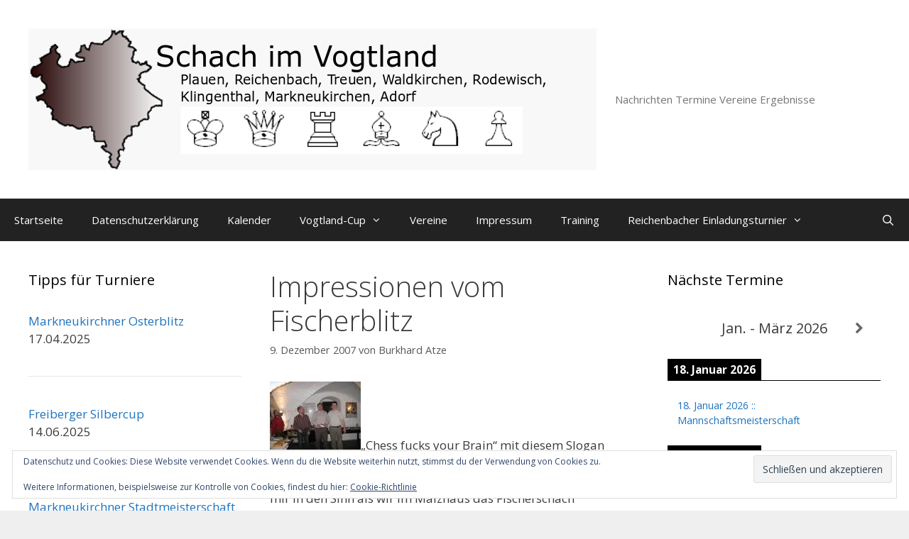

--- FILE ---
content_type: text/html; charset=UTF-8
request_url: https://www.vogtland-schach.de/2007/12/impressionen-vom-fischerblitz/
body_size: 110136
content:
<!DOCTYPE html>
<html dir="ltr" lang="de" prefix="og: https://ogp.me/ns#">
<head>
	<meta charset="UTF-8">
	<style id="jetpack-boost-critical-css">@media all{.grid-25:after,.grid-50:after,.grid-container:after,[class*=mobile-grid-]:after,[class*=tablet-grid-]:after{clear:both}@-ms-viewport{width:auto}.grid-25:after,.grid-25:before,.grid-50:after,.grid-50:before,.grid-container:after,.grid-container:before,[class*=mobile-grid-]:after,[class*=mobile-grid-]:before,[class*=tablet-grid-]:after,[class*=tablet-grid-]:before{content:".";display:block;overflow:hidden;visibility:hidden;font-size:0;line-height:0;width:0;height:0}.grid-container{margin-left:auto;margin-right:auto;max-width:1200px;padding-left:10px;padding-right:10px}.grid-25,.grid-50,[class*=mobile-grid-],[class*=tablet-grid-]{-moz-box-sizing:border-box;-webkit-box-sizing:border-box;box-sizing:border-box;padding-left:10px;padding-right:10px}.grid-parent{padding-left:0;padding-right:0}@media (max-width:767px){.mobile-grid-100{clear:both;width:100%}}@media (min-width:768px) and (max-width:1024px){[class*=tablet-pull-],[class*=tablet-push-]{position:relative}.tablet-grid-25{float:left;width:25%}.tablet-push-25{left:25%}.tablet-grid-50{float:left;width:50%}.tablet-pull-50{left:-50%}}@media (min-width:1025px){.grid-25,.grid-50{float:left}.pull-50,.push-25{position:relative}.grid-25{width:25%}.push-25{left:25%}.grid-50{width:50%}.pull-50{left:-50%}}}@media all{a,body,dd,div,dl,dt,em,fieldset,form,h1,h2,h3,h4,html,label,li,object,p,span,strong,ul{border:0;margin:0;padding:0}html{font-family:sans-serif;-webkit-text-size-adjust:100%;-ms-text-size-adjust:100%}article,aside,figure,footer,header,main,nav{display:block}ul{list-style:none}a{background-color:transparent}a img{border:0}body,button,input,textarea{font-family:-apple-system,system-ui,BlinkMacSystemFont,"Segoe UI",Helvetica,Arial,sans-serif,"Apple Color Emoji","Segoe UI Emoji","Segoe UI Symbol";font-weight:400;text-transform:none;font-size:17px;line-height:1.5}p{margin-bottom:1.5em}h1,h2,h3,h4{font-family:inherit;font-size:100%;font-style:inherit;font-weight:inherit}hr{background-color:rgba(0,0,0,.1);border:0;height:1px;margin-bottom:40px;margin-top:40px}fieldset{padding:0;border:0;min-width:inherit}h1{font-size:42px;margin-bottom:20px;line-height:1.2em;font-weight:400;text-transform:none}h2{font-size:35px;margin-bottom:20px;line-height:1.2em;font-weight:400;text-transform:none}h3{font-size:29px;margin-bottom:20px;line-height:1.2em;font-weight:400;text-transform:none}h4{font-size:24px}h4{margin-bottom:20px}ul{margin:0 0 1.5em 3em}ul{list-style:disc}dt{font-weight:700}dd{margin:0 1.5em 1.5em}strong{font-weight:700}em,i{font-style:italic}figure{margin:0}img{height:auto;max-width:100%}button,input,textarea{font-size:100%;margin:0;vertical-align:baseline}button,input[type=submit]{border:1px solid transparent;background:#55555e;-webkit-appearance:button;padding:10px 20px;color:#fff}input[type=search]{-webkit-appearance:textfield;box-sizing:content-box}input[type=search],input[type=text],textarea{background:#fafafa;color:#666;border:1px solid #ccc;border-radius:0;padding:10px 15px;box-sizing:border-box;max-width:100%}textarea{overflow:auto;vertical-align:top;width:100%}a{text-decoration:none}.aligncenter{clear:both;display:block;margin:0 auto}.size-full{max-width:100%;height:auto}.screen-reader-text{border:0;clip:rect(1px,1px,1px,1px);-webkit-clip-path:inset(50%);clip-path:inset(50%);height:1px;margin:-1px;overflow:hidden;padding:0;position:absolute!important;width:1px;word-wrap:normal!important}.entry-content:after,.site-content:after,.site-header:after{content:"";display:table;clear:both}.main-navigation{z-index:100;padding:0;clear:both;display:block}.main-navigation a{display:block;text-decoration:none;font-weight:400;text-transform:none;font-size:15px}.main-navigation ul{list-style:none;margin:0;padding-left:0}.main-navigation .main-nav ul li a{padding-left:20px;padding-right:20px;line-height:60px}.inside-navigation{position:relative}.main-navigation li{float:left;position:relative}.main-navigation li.search-item{float:right}.main-navigation .mobile-bar-items a{padding-left:20px;padding-right:20px;line-height:60px}.site-main .post-navigation{margin:0 0 2em;overflow:hidden}.site-main .post-navigation{margin-bottom:0}.site-header{position:relative}.inside-header{padding:20px 40px}.site-description{margin:0;line-height:1.5;font-weight:400;text-transform:none;font-size:15px}.site-logo{display:inline-block;max-width:100%}.site-header .header-image{vertical-align:middle}.site-branding-container{display:inline-flex;align-items:center;text-align:left}.site-branding-container .site-logo{margin-right:1.5em}.posted-on .updated{display:none}.byline,.single .byline{display:inline}.entry-content:not(:first-child){margin-top:2em}.entry-header,.site-content{word-wrap:break-word}.entry-title{margin-bottom:0}.entry-meta{font-size:85%;margin-top:.5em;line-height:1.5}footer.entry-meta{margin-top:2em}.cat-links,.tags-links{display:block}object{max-width:100%}.comment-meta .avatar{float:left;margin-right:10px;border-radius:50%}.comment-respond{margin-top:0}.comment-form input,.comment-form-comment{margin-bottom:10px}.comment-form-comment textarea{resize:vertical}.one-container .comments-area{margin-top:1.5em}.widget-area .widget{padding:40px}.sidebar .widget :last-child{margin-bottom:0}.widget-title{margin-bottom:30px;font-size:20px;line-height:1.5;font-weight:400;text-transform:none}.widget ul{margin:0}.widget{margin:0 0 30px;box-sizing:border-box}.widget:last-child{margin-bottom:0}.sidebar .widget{font-size:17px}.widget ul li{list-style-type:none;position:relative;padding-bottom:5px}.post{margin:0 0 2em}.one-container:not(.page) .inside-article{padding:0 0 30px 0}.one-container.both-sidebars .site-main{margin:0 40px 0 40px}.one-container .site-content{padding:40px}.one-container .site-main>:last-child{margin-bottom:0}.page-header-image-single{line-height:0}.one-container .inside-article>[class*=page-header-]{margin-bottom:2em;margin-top:0}.container.grid-container{width:auto}}@media all{.menu-toggle,.mobile-bar-items{display:none}.menu-toggle{padding:0 20px;line-height:60px;margin:0;font-weight:400;text-transform:none;font-size:15px}button.menu-toggle{background-color:transparent;width:100%;border:0;text-align:center}.menu-toggle .mobile-menu{padding-left:3px}.nav-search-enabled .main-navigation .menu-toggle{text-align:left}.mobile-bar-items{display:none;position:absolute;right:0;top:0;z-index:21;list-style-type:none}.mobile-bar-items a{display:inline-block}@media (max-width:768px){.site-header{text-align:center}.content-area,.sidebar{float:none;width:100%;left:0;right:0}.site-main{margin-left:0!important;margin-right:0!important}body:not(.no-sidebar) .site-main{margin-bottom:0!important}.one-container .sidebar{margin-top:40px}.entry-meta{font-size:inherit}.entry-meta a{line-height:1.8em}}}@media all{@font-face{font-family:GeneratePress;font-weight:400;font-style:normal}.cat-links:before,.menu-toggle:before,.nav-next .next:before,.nav-previous .prev:before,.search-item a:before,.tags-links:before{-moz-osx-font-smoothing:grayscale;-webkit-font-smoothing:antialiased;font-style:normal;font-variant:normal;text-rendering:auto;line-height:1}.cat-links:before,.nav-next .next:before,.nav-previous .prev:before,.tags-links:before{opacity:.7}.menu-toggle:before{content:"";font-family:GeneratePress;width:1.28571429em;text-align:center;display:inline-block}.search-item a:before{content:"";font-family:GeneratePress;width:1.28571429em;text-align:center;display:inline-block}.cat-links:before,.nav-next .next:before,.nav-previous .prev:before,.tags-links:before{font-family:GeneratePress;text-decoration:inherit;position:relative;margin-right:.6em;width:13px;text-align:center;display:inline-block}.cat-links:before{content:""}.tags-links:before{content:""}.nav-previous .prev:before{content:""}.nav-next .next:before{content:""}}@media all{@font-face{font-family:simple-calendar;font-weight:400;font-style:normal}[class*=" simcal-icon-"]:before,[class^=simcal-icon-]:before{display:inline-block;font-family:simple-calendar;font-style:normal;font-weight:400;margin-right:.2em;speak:none;text-decoration:inherit;text-align:center;width:1em;font-variant:normal;text-transform:none;margin-left:.2em;-webkit-font-smoothing:antialiased;-moz-osx-font-smoothing:grayscale}.simcal-icon-spin{display:inline-block}.simcal-icon-right:before{content:""}.simcal-icon-left:before{content:""}.simcal-icon-spinner:before{content:""}.simcal-calendar{position:relative}.simcal-default-calendar .simcal-current h3{margin:0;padding:0}.simcal-default-calendar .simcal-nav{vertical-align:middle}.simcal-default-calendar .simcal-nav-button{background:0 0;border:0;box-shadow:none;margin:0;outline:0;padding:0;width:100%}.simcal-default-calendar .simcal-events{list-style:none;margin-left:0}.simcal-default-calendar .simcal-ajax-loader{height:100%;left:0;position:absolute;top:0;width:100%}.simcal-default-calendar .simcal-ajax-loader>i{font-size:48px;left:50%;line-height:1;margin:-36px 0 0-36px;position:absolute;top:50%}.simcal-default-calendar .simcal-ajax-loader.simcal-spinner-top>i{top:20%}.simcal-default-calendar-light .simcal-nav-button{color:rgba(0,0,0,.6)}.simcal-default-calendar-light .simcal-ajax-loader{background-color:rgba(0,0,0,.1)}.simcal-default-calendar-light .simcal-ajax-loader>i{color:rgba(0,0,0,.3)}}@media all{@font-face{font-family:simple-calendar;font-weight:400;font-style:normal}[class*=" simcal-icon-"]:before,[class^=simcal-icon-]:before{display:inline-block;font-family:simple-calendar;font-style:normal;font-weight:400;margin-right:.2em;speak:none;text-decoration:inherit;text-align:center;width:1em;font-variant:normal;text-transform:none;margin-left:.2em;-webkit-font-smoothing:antialiased;-moz-osx-font-smoothing:grayscale}.simcal-icon-spin{display:inline-block}.simcal-icon-right:before{content:""}.simcal-icon-left:before{content:""}.simcal-icon-spinner:before{content:""}.simcal-calendar{position:relative}.simcal-default-calendar .simcal-current h3{margin:0;padding:0}.simcal-default-calendar .simcal-nav{vertical-align:middle}.simcal-default-calendar .simcal-nav-button{background:0 0;border:0;box-shadow:none;margin:0;outline:0;padding:0;width:100%}.simcal-default-calendar .simcal-events{list-style:none;margin-left:0}.simcal-default-calendar .simcal-ajax-loader{height:100%;left:0;position:absolute;top:0;width:100%}.simcal-default-calendar .simcal-ajax-loader>i{font-size:48px;left:50%;line-height:1;margin:-36px 0 0-36px;position:absolute;top:50%}.simcal-default-calendar .simcal-ajax-loader.simcal-spinner-top>i{top:20%}.simcal-default-calendar-light .simcal-nav-button{color:rgba(0,0,0,.6)}.simcal-default-calendar-light .simcal-ajax-loader{background-color:rgba(0,0,0,.1)}.simcal-default-calendar-light .simcal-ajax-loader>i{color:rgba(0,0,0,.3)}.simcal-default-calendar-list{min-height:100px;padding:10px 0;text-align:left}.simcal-default-calendar-list .simcal-calendar-head{display:table;padding-bottom:10px;width:100%}.simcal-default-calendar-list .simcal-calendar-head .simcal-nav{display:table-cell;text-align:center;vertical-align:middle;width:20%}.simcal-default-calendar-list .simcal-calendar-head .simcal-nav:nth-child(2){width:60%}.simcal-default-calendar-list dd.simcal-day{list-style:none;margin:0}.simcal-default-calendar-list dt.simcal-day-label{font-size:.9em;list-style:none;margin:20px 0 10px}.simcal-default-calendar-list dt.simcal-day-label>span{display:inline-block;padding:4px 8px}.simcal-default-calendar-list ul.simcal-events{margin:10px 14px 0}.simcal-default-calendar-list ul.simcal-events li.simcal-event{list-style-type:none;margin-bottom:10px;word-wrap:break-word}.simcal-default-calendar-list .simcal-event-details{font-size:.84em;line-height:1.5;overflow:hidden}.simcal-default-calendar-list .simcal-event-details p{margin:0 0 1em}}@media all{@charset "UTF-8";:root{--swiper-theme-color:#007aff}.jp-carousel-overlay .swiper-container{list-style:none;margin-left:auto;margin-right:auto;overflow:hidden;padding:0;position:relative;z-index:1}.jp-carousel-overlay .swiper-wrapper{box-sizing:content-box;display:flex;height:100%;position:relative;width:100%;z-index:1}.jp-carousel-overlay .swiper-wrapper{transform:translateZ(0)}:root{--swiper-navigation-size:44px}.jp-carousel-overlay .swiper-button-next,.jp-carousel-overlay .swiper-button-prev{align-items:center;color:var(--swiper-navigation-color,var(--swiper-theme-color));display:flex;height:var(--swiper-navigation-size);justify-content:center;margin-top:calc(0px - var(--swiper-navigation-size)/ 2);position:absolute;top:50%;width:calc(var(--swiper-navigation-size)/44*27);z-index:10}.jp-carousel-overlay .swiper-button-next:after,.jp-carousel-overlay .swiper-button-prev:after{font-family:swiper-icons;font-size:var(--swiper-navigation-size);font-variant:normal;letter-spacing:0;line-height:1;text-transform:none!important;text-transform:none}.jp-carousel-overlay .swiper-button-prev{left:10px;right:auto}.jp-carousel-overlay .swiper-button-prev:after{content:"prev"}.jp-carousel-overlay .swiper-button-next{left:auto;right:10px}.jp-carousel-overlay .swiper-button-next:after{content:"next"}.jp-carousel-overlay .swiper-pagination{position:absolute;text-align:center;transform:translateZ(0);z-index:10}:root{--jp-carousel-primary-color:#fff;--jp-carousel-primary-subtle-color:#999;--jp-carousel-bg-color:#000;--jp-carousel-bg-faded-color:#222;--jp-carousel-border-color:#3a3a3a}.jp-carousel-overlay .swiper-button-next,.jp-carousel-overlay .swiper-button-prev{background-image:none}.jp-carousel-wrap *{line-height:inherit}.jp-carousel-wrap.swiper-container{height:auto;width:100vw}.jp-carousel-overlay .swiper-button-next,.jp-carousel-overlay .swiper-button-prev{background-image:none;height:auto;opacity:.5;padding:20px 40px;width:auto}.jp-carousel-overlay .swiper-button-next:after,.jp-carousel-overlay .swiper-button-prev:after{content:none}.jp-carousel-overlay .swiper-button-next svg,.jp-carousel-overlay .swiper-button-prev svg{background:var(--jp-carousel-bg-color);border-radius:4px;height:30px;width:28px}.jp-carousel-overlay{background:var(--jp-carousel-bg-color);bottom:0;direction:ltr;font-family:Helvetica Neue,sans-serif!important;left:0;overflow-x:hidden;overflow-y:auto;position:fixed;right:0;top:0;z-index:2147483647}.jp-carousel-overlay *{box-sizing:border-box}.jp-carousel-overlay h2:before,.jp-carousel-overlay h3:before{content:none;display:none}.jp-carousel-overlay .swiper-container .swiper-button-prev{left:0;right:auto}.jp-carousel-overlay .swiper-container .swiper-button-next{left:auto;right:0}.jp-carousel-container{display:grid;grid-template-rows:1fr 64px;height:100%}.jp-carousel-info{-webkit-font-smoothing:subpixel-antialiased!important;background-color:var(--jp-carousel-bg-color);display:flex;flex-direction:column;opacity:1;text-align:left!important;z-index:100}.jp-carousel-info-footer{align-items:center;display:flex;height:64px;justify-content:space-between;position:relative}.jp-carousel-info-extra,.jp-carousel-info-footer{background-color:var(--jp-carousel-bg-color);width:100vw}.jp-carousel-info-extra{border-top:1px solid var(--jp-carousel-bg-faded-color);display:none;padding:35px}.jp-carousel-title-and-caption{margin-bottom:15px}.jp-carousel-photo-info{left:0!important;width:100%!important}.jp-carousel-comments-wrapper{display:none;padding:0;width:100%!important}.jp-carousel-close-hint{color:var(--jp-carousel-primary-color);height:45px;letter-spacing:0!important;padding:10px;position:fixed;right:30px;text-align:right;top:20px;width:45px;z-index:15}.jp-carousel-close-hint svg{background:var(--jp-carousel-bg-color);border-radius:4px;padding:3px 2px}.jp-carousel-pagination-container{flex:1;margin:0 15px 0 35px}.jp-carousel-pagination,.jp-swiper-pagination{color:var(--jp-carousel-primary-color);display:none;font-size:15px;font-weight:400;position:static!important;white-space:nowrap}.jp-carousel-pagination-container .swiper-pagination{line-height:8px;text-align:left}.jp-carousel-pagination{padding-left:5px}.jp-carousel-info-footer .jp-carousel-photo-title-container{flex-basis:50vw;flex:4;justify-content:center;margin:0;overflow:hidden}.jp-carousel-photo-caption,.jp-carousel-photo-title{background:0 0!important;border:none!important;color:var(--jp-carousel-primary-color);display:inline-block;font:normal 20px/1.3em Helvetica Neue,sans-serif;letter-spacing:0!important;line-height:normal;margin:0 0 10px;overflow:hidden;padding:0;text-shadow:none!important;text-transform:none!important}.jp-carousel-info-footer .jp-carousel-photo-caption{color:var(--jp-carousel-primary-subtle-color);font-size:15px;margin:0;text-align:center;text-overflow:ellipsis;white-space:nowrap}.jp-carousel-photo-title{font-size:32px;margin-bottom:2px}.jp-carousel-photo-description{color:var(--jp-carousel-primary-subtle-color);font-size:16px;margin:25px 0;overflow:hidden;overflow-wrap:break-word;width:100%}.jp-carousel-caption{font-size:14px;font-weight:400;margin:0}.jp-carousel-image-meta{color:var(--jp-carousel-primary-color);display:none;font-size:13px;font:12px/1.4 Helvetica Neue,sans-serif!important;width:100%}.jp-carousel-image-meta ul{list-style:none!important;margin:0!important;padding:0!important}a.jp-carousel-image-download{clear:both;color:var(--jp-carousel-primary-subtle-color);display:inline-block;font-size:14px;font-weight:400;line-height:1;text-decoration:none}a.jp-carousel-image-download svg{display:inline-block;margin:0 3px;padding-bottom:2px;vertical-align:middle}.jp-carousel-comments{background:none transparent;bottom:10px;font:15px/1.7 Helvetica Neue,sans-serif!important;font-weight:400;margin-top:20px;width:100%}#jp-carousel-comment-form{margin:0 0 10px!important;width:100%}textarea#jp-carousel-comment-form-comment-field{background:var(--jp-carousel-bg-faded-color);border:1px solid var(--jp-carousel-border-color);border-radius:3px;box-shadow:inset 2px 2px 2px rgba(0,0,0,.1);box-sizing:border-box;color:var(--jp-carousel-primary-subtle-color);float:none;font:16px/1.4 Helvetica Neue,sans-serif!important;height:147px;margin:0;overflow:hidden;padding:10px 10px 5px;width:100%}textarea#jp-carousel-comment-form-comment-field::-webkit-input-placeholder{color:#555}#jp-carousel-loading-overlay{bottom:0;display:none;left:0;position:fixed;right:0;top:0}#jp-carousel-loading-wrapper{align-items:center;display:flex;height:100vh;justify-content:center;width:100vw}#jp-carousel-library-loading,#jp-carousel-library-loading:after{border-radius:50%;height:40px;width:40px}#jp-carousel-library-loading{border:8px solid hsla(0,0%,100%,.2);border-left:8px solid var(--jp-carousel-primary-color);float:left;font-size:10px;margin:22px 0 0 10px;position:relative;text-indent:-9999em;transform:translateZ(0)}#jp-carousel-comment-form-spinner,#jp-carousel-comment-form-spinner:after{border-radius:50%;height:20px;width:20px}#jp-carousel-comment-form-spinner{border:4px solid hsla(0,0%,100%,.2);border-left:4px solid var(--jp-carousel-primary-color);bottom:0;display:none;float:left;font-size:10px;left:0;margin:0 auto;position:absolute;right:0;text-indent:-9999em;top:calc(50% - 15px);transform:translateZ(0)}.jp-carousel-info-content-wrapper{margin:auto;max-width:800px}#jp-carousel-comment-form-submit-and-info-wrapper{display:none;overflow:hidden;width:100%}#jp-carousel-comment-form-commenting-as input{background:var(--jp-carousel-bg-color);border:1px solid var(--jp-carousel-border-color);border-radius:2px;box-shadow:inset 2px 2px 2px rgba(0,0,0,.2);color:var(--jp-carousel-primary-subtle-color);float:left;font:16px/1.4 Helvetica Neue,sans-serif!important;padding:10px;width:285px}#jp-carousel-comment-form-commenting-as fieldset{border:none;clear:both;float:left;margin:20px 0 0;padding:0}#jp-carousel-comment-form-commenting-as label{float:left;font:400 13px/1.7 Helvetica Neue,sans-serif!important;margin:0 20px 3px 0;width:100px}#jp-carousel-comment-form-button-submit{background:var(--jp-carousel-bg-color);border:1px solid var(--jp-carousel-primary-color);border-radius:3px;color:var(--jp-carousel-primary-color);display:block;font-size:14px;margin-left:auto;margin-top:20px;padding:8px 16px}#jp-carousel-comment-form-container{color:var(--jp-carousel-primary-subtle-color);margin-bottom:15px;margin-top:20px;overflow:hidden;position:relative;width:100%}#jp-carousel-comment-post-results{display:none;overflow:auto;width:100%}#jp-carousel-comments-loading{color:var(--jp-carousel-primary-subtle-color);display:none}#jp-carousel-comments-loading{bottom:10px;font:400 15px/1.7 Helvetica Neue,sans-serif!important;margin-bottom:20px;margin-top:20px;text-align:left;width:100%}.jp-carousel-photo-icons-container{display:block;flex:1;margin:0 20px 0 30px;text-align:right;white-space:nowrap}.jp-carousel-icon-btn{background:0 0;border:none;display:inline-block;height:64px;padding:16px;text-decoration:none}.jp-carousel-icon{border:none;border-radius:4px;display:inline-block;font-style:normal;font-weight:400;line-height:0;padding:4px 3px 3px;width:31px}.jp-carousel-icon svg{display:inline-block}.jp-carousel-overlay rect{fill:var(--jp-carousel-primary-color)}.jp-carousel-icon .jp-carousel-has-comments-indicator{background:var(--jp-carousel-primary-color);border-radius:4px;color:var(--jp-carousel-bg-color);display:none;font-family:Helvetica Neue,sans-serif!important;font-size:12px;font-weight:400;line-height:1;margin-left:-16px;padding:2px 4px;position:relative;vertical-align:top}@media only screen and (max-width:760px){.jp-carousel-overlay .swiper-container .swiper-button-next,.jp-carousel-overlay .swiper-container .swiper-button-prev{display:none!important}.jp-carousel-image-meta{box-sizing:border-box;float:none!important;margin-left:0;width:100%!important}.jp-carousel-close-hint{font-size:26px!important;position:fixed!important;right:10px;top:10px}.jp-carousel-wrap{background-color:var(--jp-carousel-bg-color)}.jp-carousel-caption{overflow:visible!important}.jp-carousel-info-footer .jp-carousel-photo-title-container{display:none}.jp-carousel-photo-icons-container{margin:0 10px 0 0;white-space:nowrap}.jp-carousel-icon-btn{padding-left:20px}.jp-carousel-pagination{padding-left:5px}.jp-carousel-pagination-container{margin-left:25px}#jp-carousel-comment-form-commenting-as fieldset,#jp-carousel-comment-form-commenting-as input{float:none;width:100%}}#jp-relatedposts{clear:both;display:none;margin:1em 0;padding-top:1em;position:relative}.jp-relatedposts:after{clear:both;content:"";display:block}.jetpack-display-remote-posts{margin:5px 0 20px}.jetpack-display-remote-posts h4{margin:5px 0;padding:0}.jetpack-display-remote-posts img{max-width:100%}.widget_eu_cookie_law_widget{border:none;bottom:1em;left:1em;margin:0;padding:0;position:fixed;right:1em;width:auto;z-index:50001}#eu-cookie-law{background-color:#fff;border:1px solid #dedede;color:#2e4467;font-size:12px;line-height:1.5;overflow:hidden;padding:6px 6px 6px 15px;position:relative}#eu-cookie-law a{color:inherit;text-decoration:underline}#eu-cookie-law form{margin-bottom:0;position:static}#eu-cookie-law input{background:#f3f3f3;border:1px solid #dedede;border-radius:4px;-moz-border-radius:3px;-webkit-border-radius:3px;color:#2e4453;display:inline;float:right;font-family:inherit;font-size:14px;font-weight:inherit;line-height:inherit;margin:0 0 0 5%;padding:8px 12px;position:static;text-transform:none}@media (max-width:600px){#eu-cookie-law{padding-bottom:55px}#eu-cookie-law input.accept{bottom:8px;position:absolute;right:8px}}.screen-reader-text{clip:rect(1px,1px,1px,1px);word-wrap:normal!important;border:0;-webkit-clip-path:inset(50%);clip-path:inset(50%);height:1px;margin:-1px;overflow:hidden;padding:0;position:absolute!important;width:1px}}@media all{@charset "UTF-8";.wp-block-file:not(.wp-element-button){font-size:.8em}:where(.wp-block-file){margin-bottom:1.5em}.wp-block-file__embed{margin-bottom:1em}.wp-block-image img{box-sizing:border-box;height:auto;max-width:100%;vertical-align:bottom}.wp-block-image .aligncenter{display:table}.wp-block-image .aligncenter{margin-left:auto;margin-right:auto}.wp-block-image figure{margin:0}ul{box-sizing:border-box}.entry-content{counter-reset:footnotes}.aligncenter{clear:both}.screen-reader-text{clip:rect(1px,1px,1px,1px);word-wrap:normal!important;border:0;-webkit-clip-path:inset(50%);clip-path:inset(50%);height:1px;margin:-1px;overflow:hidden;padding:0;position:absolute;width:1px}html :where(img[class*=wp-image-]){height:auto;max-width:100%}:where(figure){margin:0 0 1em}}</style><title>Impressionen vom Fischerblitz | Schach im Vogtland</title>

		<!-- All in One SEO 4.9.3 - aioseo.com -->
	<meta name="description" content="&quot;Chess fucks your Brain&quot; mit diesem Slogan wollte Nigel Short für das Schach werben (in einem Interview gegenüber der Zeitschrift SCHACH 2003). Dieser Ausspruch kam mir in den Sinn als wir im Malzhaus das Fischerschach zelebrierten, denn 960 mögliche Stellungen lassen selbst Casanova, die Autoren des Kamasutra oder andere (S)Experten erblassen. Die Bilder wurden freundlicherweise" />
	<meta name="robots" content="max-image-preview:large" />
	<meta name="author" content="Burkhard Atze"/>
	<link rel="canonical" href="https://www.vogtland-schach.de/2007/12/impressionen-vom-fischerblitz/" />
	<meta name="generator" content="All in One SEO (AIOSEO) 4.9.3" />
		<meta property="og:locale" content="de_DE" />
		<meta property="og:site_name" content="Schach im Vogtland | Nachrichten Termine Vereine Ergebnisse" />
		<meta property="og:type" content="article" />
		<meta property="og:title" content="Impressionen vom Fischerblitz | Schach im Vogtland" />
		<meta property="og:description" content="&quot;Chess fucks your Brain&quot; mit diesem Slogan wollte Nigel Short für das Schach werben (in einem Interview gegenüber der Zeitschrift SCHACH 2003). Dieser Ausspruch kam mir in den Sinn als wir im Malzhaus das Fischerschach zelebrierten, denn 960 mögliche Stellungen lassen selbst Casanova, die Autoren des Kamasutra oder andere (S)Experten erblassen. Die Bilder wurden freundlicherweise" />
		<meta property="og:url" content="https://www.vogtland-schach.de/2007/12/impressionen-vom-fischerblitz/" />
		<meta property="og:image" content="https://i0.wp.com/www.vogtland-schach.de/wp-content/upload/2020/04/Banner.png?fit=800%2C200&#038;ssl=1" />
		<meta property="og:image:secure_url" content="https://i0.wp.com/www.vogtland-schach.de/wp-content/upload/2020/04/Banner.png?fit=800%2C200&#038;ssl=1" />
		<meta property="article:published_time" content="2007-12-09T16:51:18+00:00" />
		<meta property="article:modified_time" content="2007-12-09T19:22:04+00:00" />
		<meta name="twitter:card" content="summary" />
		<meta name="twitter:title" content="Impressionen vom Fischerblitz | Schach im Vogtland" />
		<meta name="twitter:description" content="&quot;Chess fucks your Brain&quot; mit diesem Slogan wollte Nigel Short für das Schach werben (in einem Interview gegenüber der Zeitschrift SCHACH 2003). Dieser Ausspruch kam mir in den Sinn als wir im Malzhaus das Fischerschach zelebrierten, denn 960 mögliche Stellungen lassen selbst Casanova, die Autoren des Kamasutra oder andere (S)Experten erblassen. Die Bilder wurden freundlicherweise" />
		<meta name="twitter:image" content="https://i0.wp.com/www.vogtland-schach.de/wp-content/upload/2020/04/Banner.png?fit=800%2C200&amp;ssl=1" />
		<!-- All in One SEO -->

<meta name="viewport" content="width=device-width, initial-scale=1"><link rel='dns-prefetch' href='//stats.wp.com' />
<link rel='dns-prefetch' href='//v0.wordpress.com' />
<link rel='dns-prefetch' href='//widgets.wp.com' />
<link rel='dns-prefetch' href='//s0.wp.com' />
<link rel='dns-prefetch' href='//0.gravatar.com' />
<link rel='dns-prefetch' href='//1.gravatar.com' />
<link rel='dns-prefetch' href='//2.gravatar.com' />
<link rel='preconnect' href='//i0.wp.com' />
<link href='https://fonts.gstatic.com' crossorigin rel='preconnect' />
<link href='https://fonts.googleapis.com' crossorigin rel='preconnect' />
<link rel='preconnect' href='//c0.wp.com' />
<link rel="alternate" type="application/rss+xml" title="Schach im Vogtland &raquo; Feed" href="https://www.vogtland-schach.de/feed/" />
<link rel="alternate" type="application/rss+xml" title="Schach im Vogtland &raquo; Kommentar-Feed" href="https://www.vogtland-schach.de/comments/feed/" />
<link rel="alternate" type="application/rss+xml" title="Schach im Vogtland &raquo; Impressionen vom Fischerblitz-Kommentar-Feed" href="https://www.vogtland-schach.de/2007/12/impressionen-vom-fischerblitz/feed/" />
<link rel="alternate" title="oEmbed (JSON)" type="application/json+oembed" href="https://www.vogtland-schach.de/wp-json/oembed/1.0/embed?url=https%3A%2F%2Fwww.vogtland-schach.de%2F2007%2F12%2Fimpressionen-vom-fischerblitz%2F" />
<link rel="alternate" title="oEmbed (XML)" type="text/xml+oembed" href="https://www.vogtland-schach.de/wp-json/oembed/1.0/embed?url=https%3A%2F%2Fwww.vogtland-schach.de%2F2007%2F12%2Fimpressionen-vom-fischerblitz%2F&#038;format=xml" />
<style id='wp-img-auto-sizes-contain-inline-css'>
img:is([sizes=auto i],[sizes^="auto," i]){contain-intrinsic-size:3000px 1500px}
/*# sourceURL=wp-img-auto-sizes-contain-inline-css */
</style>
<noscript><link rel='stylesheet' id='jetpack_related-posts-css' href='https://c0.wp.com/p/jetpack/15.4/modules/related-posts/related-posts.css' media='all' />
</noscript><link rel='stylesheet' id='jetpack_related-posts-css' href='https://c0.wp.com/p/jetpack/15.4/modules/related-posts/related-posts.css' media="not all" data-media="all" onload="this.media=this.dataset.media; delete this.dataset.media; this.removeAttribute( 'onload' );" />
<noscript><link rel='stylesheet' id='generate-fonts-css' href='//fonts.googleapis.com/css?family=Open+Sans:300,300italic,regular,italic,600,600italic,700,700italic,800,800italic' media='all' />
</noscript><link rel='stylesheet' id='generate-fonts-css' href='//fonts.googleapis.com/css?family=Open+Sans:300,300italic,regular,italic,600,600italic,700,700italic,800,800italic' media="not all" data-media="all" onload="this.media=this.dataset.media; delete this.dataset.media; this.removeAttribute( 'onload' );" />
<style id='wp-emoji-styles-inline-css'>

	img.wp-smiley, img.emoji {
		display: inline !important;
		border: none !important;
		box-shadow: none !important;
		height: 1em !important;
		width: 1em !important;
		margin: 0 0.07em !important;
		vertical-align: -0.1em !important;
		background: none !important;
		padding: 0 !important;
	}
/*# sourceURL=wp-emoji-styles-inline-css */
</style>
<style id='wp-block-library-inline-css'>
:root{--wp-block-synced-color:#7a00df;--wp-block-synced-color--rgb:122,0,223;--wp-bound-block-color:var(--wp-block-synced-color);--wp-editor-canvas-background:#ddd;--wp-admin-theme-color:#007cba;--wp-admin-theme-color--rgb:0,124,186;--wp-admin-theme-color-darker-10:#006ba1;--wp-admin-theme-color-darker-10--rgb:0,107,160.5;--wp-admin-theme-color-darker-20:#005a87;--wp-admin-theme-color-darker-20--rgb:0,90,135;--wp-admin-border-width-focus:2px}@media (min-resolution:192dpi){:root{--wp-admin-border-width-focus:1.5px}}.wp-element-button{cursor:pointer}:root .has-very-light-gray-background-color{background-color:#eee}:root .has-very-dark-gray-background-color{background-color:#313131}:root .has-very-light-gray-color{color:#eee}:root .has-very-dark-gray-color{color:#313131}:root .has-vivid-green-cyan-to-vivid-cyan-blue-gradient-background{background:linear-gradient(135deg,#00d084,#0693e3)}:root .has-purple-crush-gradient-background{background:linear-gradient(135deg,#34e2e4,#4721fb 50%,#ab1dfe)}:root .has-hazy-dawn-gradient-background{background:linear-gradient(135deg,#faaca8,#dad0ec)}:root .has-subdued-olive-gradient-background{background:linear-gradient(135deg,#fafae1,#67a671)}:root .has-atomic-cream-gradient-background{background:linear-gradient(135deg,#fdd79a,#004a59)}:root .has-nightshade-gradient-background{background:linear-gradient(135deg,#330968,#31cdcf)}:root .has-midnight-gradient-background{background:linear-gradient(135deg,#020381,#2874fc)}:root{--wp--preset--font-size--normal:16px;--wp--preset--font-size--huge:42px}.has-regular-font-size{font-size:1em}.has-larger-font-size{font-size:2.625em}.has-normal-font-size{font-size:var(--wp--preset--font-size--normal)}.has-huge-font-size{font-size:var(--wp--preset--font-size--huge)}.has-text-align-center{text-align:center}.has-text-align-left{text-align:left}.has-text-align-right{text-align:right}.has-fit-text{white-space:nowrap!important}#end-resizable-editor-section{display:none}.aligncenter{clear:both}.items-justified-left{justify-content:flex-start}.items-justified-center{justify-content:center}.items-justified-right{justify-content:flex-end}.items-justified-space-between{justify-content:space-between}.screen-reader-text{border:0;clip-path:inset(50%);height:1px;margin:-1px;overflow:hidden;padding:0;position:absolute;width:1px;word-wrap:normal!important}.screen-reader-text:focus{background-color:#ddd;clip-path:none;color:#444;display:block;font-size:1em;height:auto;left:5px;line-height:normal;padding:15px 23px 14px;text-decoration:none;top:5px;width:auto;z-index:100000}html :where(.has-border-color){border-style:solid}html :where([style*=border-top-color]){border-top-style:solid}html :where([style*=border-right-color]){border-right-style:solid}html :where([style*=border-bottom-color]){border-bottom-style:solid}html :where([style*=border-left-color]){border-left-style:solid}html :where([style*=border-width]){border-style:solid}html :where([style*=border-top-width]){border-top-style:solid}html :where([style*=border-right-width]){border-right-style:solid}html :where([style*=border-bottom-width]){border-bottom-style:solid}html :where([style*=border-left-width]){border-left-style:solid}html :where(img[class*=wp-image-]){height:auto;max-width:100%}:where(figure){margin:0 0 1em}html :where(.is-position-sticky){--wp-admin--admin-bar--position-offset:var(--wp-admin--admin-bar--height,0px)}@media screen and (max-width:600px){html :where(.is-position-sticky){--wp-admin--admin-bar--position-offset:0px}}

/*# sourceURL=wp-block-library-inline-css */
</style><style id='global-styles-inline-css'>
:root{--wp--preset--aspect-ratio--square: 1;--wp--preset--aspect-ratio--4-3: 4/3;--wp--preset--aspect-ratio--3-4: 3/4;--wp--preset--aspect-ratio--3-2: 3/2;--wp--preset--aspect-ratio--2-3: 2/3;--wp--preset--aspect-ratio--16-9: 16/9;--wp--preset--aspect-ratio--9-16: 9/16;--wp--preset--color--black: #000000;--wp--preset--color--cyan-bluish-gray: #abb8c3;--wp--preset--color--white: #ffffff;--wp--preset--color--pale-pink: #f78da7;--wp--preset--color--vivid-red: #cf2e2e;--wp--preset--color--luminous-vivid-orange: #ff6900;--wp--preset--color--luminous-vivid-amber: #fcb900;--wp--preset--color--light-green-cyan: #7bdcb5;--wp--preset--color--vivid-green-cyan: #00d084;--wp--preset--color--pale-cyan-blue: #8ed1fc;--wp--preset--color--vivid-cyan-blue: #0693e3;--wp--preset--color--vivid-purple: #9b51e0;--wp--preset--color--contrast: var(--contrast);--wp--preset--color--contrast-2: var(--contrast-2);--wp--preset--color--contrast-3: var(--contrast-3);--wp--preset--color--base: var(--base);--wp--preset--color--base-2: var(--base-2);--wp--preset--color--base-3: var(--base-3);--wp--preset--color--accent: var(--accent);--wp--preset--gradient--vivid-cyan-blue-to-vivid-purple: linear-gradient(135deg,rgb(6,147,227) 0%,rgb(155,81,224) 100%);--wp--preset--gradient--light-green-cyan-to-vivid-green-cyan: linear-gradient(135deg,rgb(122,220,180) 0%,rgb(0,208,130) 100%);--wp--preset--gradient--luminous-vivid-amber-to-luminous-vivid-orange: linear-gradient(135deg,rgb(252,185,0) 0%,rgb(255,105,0) 100%);--wp--preset--gradient--luminous-vivid-orange-to-vivid-red: linear-gradient(135deg,rgb(255,105,0) 0%,rgb(207,46,46) 100%);--wp--preset--gradient--very-light-gray-to-cyan-bluish-gray: linear-gradient(135deg,rgb(238,238,238) 0%,rgb(169,184,195) 100%);--wp--preset--gradient--cool-to-warm-spectrum: linear-gradient(135deg,rgb(74,234,220) 0%,rgb(151,120,209) 20%,rgb(207,42,186) 40%,rgb(238,44,130) 60%,rgb(251,105,98) 80%,rgb(254,248,76) 100%);--wp--preset--gradient--blush-light-purple: linear-gradient(135deg,rgb(255,206,236) 0%,rgb(152,150,240) 100%);--wp--preset--gradient--blush-bordeaux: linear-gradient(135deg,rgb(254,205,165) 0%,rgb(254,45,45) 50%,rgb(107,0,62) 100%);--wp--preset--gradient--luminous-dusk: linear-gradient(135deg,rgb(255,203,112) 0%,rgb(199,81,192) 50%,rgb(65,88,208) 100%);--wp--preset--gradient--pale-ocean: linear-gradient(135deg,rgb(255,245,203) 0%,rgb(182,227,212) 50%,rgb(51,167,181) 100%);--wp--preset--gradient--electric-grass: linear-gradient(135deg,rgb(202,248,128) 0%,rgb(113,206,126) 100%);--wp--preset--gradient--midnight: linear-gradient(135deg,rgb(2,3,129) 0%,rgb(40,116,252) 100%);--wp--preset--font-size--small: 13px;--wp--preset--font-size--medium: 20px;--wp--preset--font-size--large: 36px;--wp--preset--font-size--x-large: 42px;--wp--preset--spacing--20: 0.44rem;--wp--preset--spacing--30: 0.67rem;--wp--preset--spacing--40: 1rem;--wp--preset--spacing--50: 1.5rem;--wp--preset--spacing--60: 2.25rem;--wp--preset--spacing--70: 3.38rem;--wp--preset--spacing--80: 5.06rem;--wp--preset--shadow--natural: 6px 6px 9px rgba(0, 0, 0, 0.2);--wp--preset--shadow--deep: 12px 12px 50px rgba(0, 0, 0, 0.4);--wp--preset--shadow--sharp: 6px 6px 0px rgba(0, 0, 0, 0.2);--wp--preset--shadow--outlined: 6px 6px 0px -3px rgb(255, 255, 255), 6px 6px rgb(0, 0, 0);--wp--preset--shadow--crisp: 6px 6px 0px rgb(0, 0, 0);}:where(.is-layout-flex){gap: 0.5em;}:where(.is-layout-grid){gap: 0.5em;}body .is-layout-flex{display: flex;}.is-layout-flex{flex-wrap: wrap;align-items: center;}.is-layout-flex > :is(*, div){margin: 0;}body .is-layout-grid{display: grid;}.is-layout-grid > :is(*, div){margin: 0;}:where(.wp-block-columns.is-layout-flex){gap: 2em;}:where(.wp-block-columns.is-layout-grid){gap: 2em;}:where(.wp-block-post-template.is-layout-flex){gap: 1.25em;}:where(.wp-block-post-template.is-layout-grid){gap: 1.25em;}.has-black-color{color: var(--wp--preset--color--black) !important;}.has-cyan-bluish-gray-color{color: var(--wp--preset--color--cyan-bluish-gray) !important;}.has-white-color{color: var(--wp--preset--color--white) !important;}.has-pale-pink-color{color: var(--wp--preset--color--pale-pink) !important;}.has-vivid-red-color{color: var(--wp--preset--color--vivid-red) !important;}.has-luminous-vivid-orange-color{color: var(--wp--preset--color--luminous-vivid-orange) !important;}.has-luminous-vivid-amber-color{color: var(--wp--preset--color--luminous-vivid-amber) !important;}.has-light-green-cyan-color{color: var(--wp--preset--color--light-green-cyan) !important;}.has-vivid-green-cyan-color{color: var(--wp--preset--color--vivid-green-cyan) !important;}.has-pale-cyan-blue-color{color: var(--wp--preset--color--pale-cyan-blue) !important;}.has-vivid-cyan-blue-color{color: var(--wp--preset--color--vivid-cyan-blue) !important;}.has-vivid-purple-color{color: var(--wp--preset--color--vivid-purple) !important;}.has-black-background-color{background-color: var(--wp--preset--color--black) !important;}.has-cyan-bluish-gray-background-color{background-color: var(--wp--preset--color--cyan-bluish-gray) !important;}.has-white-background-color{background-color: var(--wp--preset--color--white) !important;}.has-pale-pink-background-color{background-color: var(--wp--preset--color--pale-pink) !important;}.has-vivid-red-background-color{background-color: var(--wp--preset--color--vivid-red) !important;}.has-luminous-vivid-orange-background-color{background-color: var(--wp--preset--color--luminous-vivid-orange) !important;}.has-luminous-vivid-amber-background-color{background-color: var(--wp--preset--color--luminous-vivid-amber) !important;}.has-light-green-cyan-background-color{background-color: var(--wp--preset--color--light-green-cyan) !important;}.has-vivid-green-cyan-background-color{background-color: var(--wp--preset--color--vivid-green-cyan) !important;}.has-pale-cyan-blue-background-color{background-color: var(--wp--preset--color--pale-cyan-blue) !important;}.has-vivid-cyan-blue-background-color{background-color: var(--wp--preset--color--vivid-cyan-blue) !important;}.has-vivid-purple-background-color{background-color: var(--wp--preset--color--vivid-purple) !important;}.has-black-border-color{border-color: var(--wp--preset--color--black) !important;}.has-cyan-bluish-gray-border-color{border-color: var(--wp--preset--color--cyan-bluish-gray) !important;}.has-white-border-color{border-color: var(--wp--preset--color--white) !important;}.has-pale-pink-border-color{border-color: var(--wp--preset--color--pale-pink) !important;}.has-vivid-red-border-color{border-color: var(--wp--preset--color--vivid-red) !important;}.has-luminous-vivid-orange-border-color{border-color: var(--wp--preset--color--luminous-vivid-orange) !important;}.has-luminous-vivid-amber-border-color{border-color: var(--wp--preset--color--luminous-vivid-amber) !important;}.has-light-green-cyan-border-color{border-color: var(--wp--preset--color--light-green-cyan) !important;}.has-vivid-green-cyan-border-color{border-color: var(--wp--preset--color--vivid-green-cyan) !important;}.has-pale-cyan-blue-border-color{border-color: var(--wp--preset--color--pale-cyan-blue) !important;}.has-vivid-cyan-blue-border-color{border-color: var(--wp--preset--color--vivid-cyan-blue) !important;}.has-vivid-purple-border-color{border-color: var(--wp--preset--color--vivid-purple) !important;}.has-vivid-cyan-blue-to-vivid-purple-gradient-background{background: var(--wp--preset--gradient--vivid-cyan-blue-to-vivid-purple) !important;}.has-light-green-cyan-to-vivid-green-cyan-gradient-background{background: var(--wp--preset--gradient--light-green-cyan-to-vivid-green-cyan) !important;}.has-luminous-vivid-amber-to-luminous-vivid-orange-gradient-background{background: var(--wp--preset--gradient--luminous-vivid-amber-to-luminous-vivid-orange) !important;}.has-luminous-vivid-orange-to-vivid-red-gradient-background{background: var(--wp--preset--gradient--luminous-vivid-orange-to-vivid-red) !important;}.has-very-light-gray-to-cyan-bluish-gray-gradient-background{background: var(--wp--preset--gradient--very-light-gray-to-cyan-bluish-gray) !important;}.has-cool-to-warm-spectrum-gradient-background{background: var(--wp--preset--gradient--cool-to-warm-spectrum) !important;}.has-blush-light-purple-gradient-background{background: var(--wp--preset--gradient--blush-light-purple) !important;}.has-blush-bordeaux-gradient-background{background: var(--wp--preset--gradient--blush-bordeaux) !important;}.has-luminous-dusk-gradient-background{background: var(--wp--preset--gradient--luminous-dusk) !important;}.has-pale-ocean-gradient-background{background: var(--wp--preset--gradient--pale-ocean) !important;}.has-electric-grass-gradient-background{background: var(--wp--preset--gradient--electric-grass) !important;}.has-midnight-gradient-background{background: var(--wp--preset--gradient--midnight) !important;}.has-small-font-size{font-size: var(--wp--preset--font-size--small) !important;}.has-medium-font-size{font-size: var(--wp--preset--font-size--medium) !important;}.has-large-font-size{font-size: var(--wp--preset--font-size--large) !important;}.has-x-large-font-size{font-size: var(--wp--preset--font-size--x-large) !important;}
/*# sourceURL=global-styles-inline-css */
</style>

<style id='classic-theme-styles-inline-css'>
/*! This file is auto-generated */
.wp-block-button__link{color:#fff;background-color:#32373c;border-radius:9999px;box-shadow:none;text-decoration:none;padding:calc(.667em + 2px) calc(1.333em + 2px);font-size:1.125em}.wp-block-file__button{background:#32373c;color:#fff;text-decoration:none}
/*# sourceURL=/wp-includes/css/classic-themes.min.css */
</style>
<noscript><link rel='stylesheet' id='ditty-displays-css' href='https://www.vogtland-schach.de/wp-content/plugins/ditty-news-ticker/assets/build/dittyDisplays.css?ver=3.1.60' media='all' />
</noscript><link rel='stylesheet' id='ditty-displays-css' href='https://www.vogtland-schach.de/wp-content/plugins/ditty-news-ticker/assets/build/dittyDisplays.css?ver=3.1.60' media="not all" data-media="all" onload="this.media=this.dataset.media; delete this.dataset.media; this.removeAttribute( 'onload' );" />
<noscript><link rel='stylesheet' id='ditty-fontawesome-css' href='https://www.vogtland-schach.de/wp-content/plugins/ditty-news-ticker/includes/libs/fontawesome-6.4.0/css/all.css?ver=6.4.0' media='' />
</noscript><link rel='stylesheet' id='ditty-fontawesome-css' href='https://www.vogtland-schach.de/wp-content/plugins/ditty-news-ticker/includes/libs/fontawesome-6.4.0/css/all.css?ver=6.4.0' media='' />
<noscript><link rel='stylesheet' id='generate-style-grid-css' href='https://www.vogtland-schach.de/wp-content/themes/generatepress/assets/css/unsemantic-grid.min.css?ver=3.6.0' media='all' />
</noscript><link rel='stylesheet' id='generate-style-grid-css' href='https://www.vogtland-schach.de/wp-content/themes/generatepress/assets/css/unsemantic-grid.min.css?ver=3.6.0' media="not all" data-media="all" onload="this.media=this.dataset.media; delete this.dataset.media; this.removeAttribute( 'onload' );" />
<noscript><link rel='stylesheet' id='generate-style-css' href='https://www.vogtland-schach.de/wp-content/themes/generatepress/assets/css/style.min.css?ver=3.6.0' media='all' />
</noscript><link rel='stylesheet' id='generate-style-css' href='https://www.vogtland-schach.de/wp-content/themes/generatepress/assets/css/style.min.css?ver=3.6.0' media="not all" data-media="all" onload="this.media=this.dataset.media; delete this.dataset.media; this.removeAttribute( 'onload' );" />
<style id='generate-style-inline-css'>
body{background-color:#efefef;color:#3a3a3a;}a{color:#1e73be;}a:hover, a:focus, a:active{color:#000000;}body .grid-container{max-width:1300px;}.wp-block-group__inner-container{max-width:1300px;margin-left:auto;margin-right:auto;}.site-header .header-image{width:800px;}.generate-back-to-top{font-size:20px;border-radius:3px;position:fixed;bottom:30px;right:30px;line-height:40px;width:40px;text-align:center;z-index:10;transition:opacity 300ms ease-in-out;opacity:0.1;transform:translateY(1000px);}.generate-back-to-top__show{opacity:1;transform:translateY(0);}.navigation-search{position:absolute;left:-99999px;pointer-events:none;visibility:hidden;z-index:20;width:100%;top:0;transition:opacity 100ms ease-in-out;opacity:0;}.navigation-search.nav-search-active{left:0;right:0;pointer-events:auto;visibility:visible;opacity:1;}.navigation-search input[type="search"]{outline:0;border:0;vertical-align:bottom;line-height:1;opacity:0.9;width:100%;z-index:20;border-radius:0;-webkit-appearance:none;height:60px;}.navigation-search input::-ms-clear{display:none;width:0;height:0;}.navigation-search input::-ms-reveal{display:none;width:0;height:0;}.navigation-search input::-webkit-search-decoration, .navigation-search input::-webkit-search-cancel-button, .navigation-search input::-webkit-search-results-button, .navigation-search input::-webkit-search-results-decoration{display:none;}.main-navigation li.search-item{z-index:21;}li.search-item.active{transition:opacity 100ms ease-in-out;}.nav-left-sidebar .main-navigation li.search-item.active,.nav-right-sidebar .main-navigation li.search-item.active{width:auto;display:inline-block;float:right;}.gen-sidebar-nav .navigation-search{top:auto;bottom:0;}:root{--contrast:#222222;--contrast-2:#575760;--contrast-3:#b2b2be;--base:#f0f0f0;--base-2:#f7f8f9;--base-3:#ffffff;--accent:#1e73be;}:root .has-contrast-color{color:var(--contrast);}:root .has-contrast-background-color{background-color:var(--contrast);}:root .has-contrast-2-color{color:var(--contrast-2);}:root .has-contrast-2-background-color{background-color:var(--contrast-2);}:root .has-contrast-3-color{color:var(--contrast-3);}:root .has-contrast-3-background-color{background-color:var(--contrast-3);}:root .has-base-color{color:var(--base);}:root .has-base-background-color{background-color:var(--base);}:root .has-base-2-color{color:var(--base-2);}:root .has-base-2-background-color{background-color:var(--base-2);}:root .has-base-3-color{color:var(--base-3);}:root .has-base-3-background-color{background-color:var(--base-3);}:root .has-accent-color{color:var(--accent);}:root .has-accent-background-color{background-color:var(--accent);}body, button, input, select, textarea{font-family:"Open Sans", sans-serif;}body{line-height:1.5;}.entry-content > [class*="wp-block-"]:not(:last-child):not(.wp-block-heading){margin-bottom:1.5em;}.main-title{font-size:45px;}.main-navigation .main-nav ul ul li a{font-size:14px;}.sidebar .widget, .footer-widgets .widget{font-size:17px;}h1{font-weight:300;font-size:40px;}h2{font-weight:300;font-size:30px;}h3{font-size:20px;}h4{font-size:inherit;}h5{font-size:inherit;}@media (max-width:768px){.main-title{font-size:30px;}h1{font-size:30px;}h2{font-size:25px;}}.top-bar{background-color:#636363;color:#ffffff;}.top-bar a{color:#ffffff;}.top-bar a:hover{color:#303030;}.site-header{background-color:#ffffff;color:#3a3a3a;}.site-header a{color:#3a3a3a;}.main-title a,.main-title a:hover{color:#222222;}.site-description{color:#757575;}.main-navigation,.main-navigation ul ul{background-color:#222222;}.main-navigation .main-nav ul li a, .main-navigation .menu-toggle, .main-navigation .menu-bar-items{color:#ffffff;}.main-navigation .main-nav ul li:not([class*="current-menu-"]):hover > a, .main-navigation .main-nav ul li:not([class*="current-menu-"]):focus > a, .main-navigation .main-nav ul li.sfHover:not([class*="current-menu-"]) > a, .main-navigation .menu-bar-item:hover > a, .main-navigation .menu-bar-item.sfHover > a{color:#ffffff;background-color:#3f3f3f;}button.menu-toggle:hover,button.menu-toggle:focus,.main-navigation .mobile-bar-items a,.main-navigation .mobile-bar-items a:hover,.main-navigation .mobile-bar-items a:focus{color:#ffffff;}.main-navigation .main-nav ul li[class*="current-menu-"] > a{color:#ffffff;background-color:#3f3f3f;}.navigation-search input[type="search"],.navigation-search input[type="search"]:active, .navigation-search input[type="search"]:focus, .main-navigation .main-nav ul li.search-item.active > a, .main-navigation .menu-bar-items .search-item.active > a{color:#ffffff;background-color:#3f3f3f;}.main-navigation ul ul{background-color:#3f3f3f;}.main-navigation .main-nav ul ul li a{color:#ffffff;}.main-navigation .main-nav ul ul li:not([class*="current-menu-"]):hover > a,.main-navigation .main-nav ul ul li:not([class*="current-menu-"]):focus > a, .main-navigation .main-nav ul ul li.sfHover:not([class*="current-menu-"]) > a{color:#ffffff;background-color:#4f4f4f;}.main-navigation .main-nav ul ul li[class*="current-menu-"] > a{color:#ffffff;background-color:#4f4f4f;}.separate-containers .inside-article, .separate-containers .comments-area, .separate-containers .page-header, .one-container .container, .separate-containers .paging-navigation, .inside-page-header{background-color:#ffffff;}.entry-meta{color:#595959;}.entry-meta a{color:#595959;}.entry-meta a:hover{color:#1e73be;}.sidebar .widget{background-color:#ffffff;}.sidebar .widget .widget-title{color:#000000;}.footer-widgets{background-color:#ffffff;}.footer-widgets .widget-title{color:#000000;}.site-info{color:#ffffff;background-color:#222222;}.site-info a{color:#ffffff;}.site-info a:hover{color:#606060;}.footer-bar .widget_nav_menu .current-menu-item a{color:#606060;}input[type="text"],input[type="email"],input[type="url"],input[type="password"],input[type="search"],input[type="tel"],input[type="number"],textarea,select{color:#666666;background-color:#fafafa;border-color:#cccccc;}input[type="text"]:focus,input[type="email"]:focus,input[type="url"]:focus,input[type="password"]:focus,input[type="search"]:focus,input[type="tel"]:focus,input[type="number"]:focus,textarea:focus,select:focus{color:#666666;background-color:#ffffff;border-color:#bfbfbf;}button,html input[type="button"],input[type="reset"],input[type="submit"],a.button,a.wp-block-button__link:not(.has-background){color:#ffffff;background-color:#666666;}button:hover,html input[type="button"]:hover,input[type="reset"]:hover,input[type="submit"]:hover,a.button:hover,button:focus,html input[type="button"]:focus,input[type="reset"]:focus,input[type="submit"]:focus,a.button:focus,a.wp-block-button__link:not(.has-background):active,a.wp-block-button__link:not(.has-background):focus,a.wp-block-button__link:not(.has-background):hover{color:#ffffff;background-color:#3f3f3f;}a.generate-back-to-top{background-color:rgba( 0,0,0,0.4 );color:#ffffff;}a.generate-back-to-top:hover,a.generate-back-to-top:focus{background-color:rgba( 0,0,0,0.6 );color:#ffffff;}:root{--gp-search-modal-bg-color:var(--base-3);--gp-search-modal-text-color:var(--contrast);--gp-search-modal-overlay-bg-color:rgba(0,0,0,0.2);}@media (max-width:768px){.main-navigation .menu-bar-item:hover > a, .main-navigation .menu-bar-item.sfHover > a{background:none;color:#ffffff;}}.inside-top-bar{padding:10px;}.inside-header{padding:40px;}.site-main .wp-block-group__inner-container{padding:40px;}.entry-content .alignwide, body:not(.no-sidebar) .entry-content .alignfull{margin-left:-40px;width:calc(100% + 80px);max-width:calc(100% + 80px);}.container.grid-container{max-width:1380px;}.rtl .menu-item-has-children .dropdown-menu-toggle{padding-left:20px;}.rtl .main-navigation .main-nav ul li.menu-item-has-children > a{padding-right:20px;}.site-info{padding:20px;}@media (max-width:768px){.separate-containers .inside-article, .separate-containers .comments-area, .separate-containers .page-header, .separate-containers .paging-navigation, .one-container .site-content, .inside-page-header{padding:30px;}.site-main .wp-block-group__inner-container{padding:30px;}.site-info{padding-right:10px;padding-left:10px;}.entry-content .alignwide, body:not(.no-sidebar) .entry-content .alignfull{margin-left:-30px;width:calc(100% + 60px);max-width:calc(100% + 60px);}}.one-container .sidebar .widget{padding:0px;}@media (max-width:768px){.main-navigation .menu-toggle,.main-navigation .mobile-bar-items,.sidebar-nav-mobile:not(#sticky-placeholder){display:block;}.main-navigation ul,.gen-sidebar-nav{display:none;}[class*="nav-float-"] .site-header .inside-header > *{float:none;clear:both;}}
/*# sourceURL=generate-style-inline-css */
</style>
<noscript><link rel='stylesheet' id='generate-mobile-style-css' href='https://www.vogtland-schach.de/wp-content/themes/generatepress/assets/css/mobile.min.css?ver=3.6.0' media='all' />
</noscript><link rel='stylesheet' id='generate-mobile-style-css' href='https://www.vogtland-schach.de/wp-content/themes/generatepress/assets/css/mobile.min.css?ver=3.6.0' media="not all" data-media="all" onload="this.media=this.dataset.media; delete this.dataset.media; this.removeAttribute( 'onload' );" />
<noscript><link rel='stylesheet' id='generate-font-icons-css' href='https://www.vogtland-schach.de/wp-content/themes/generatepress/assets/css/components/font-icons.min.css?ver=3.6.0' media='all' />
</noscript><link rel='stylesheet' id='generate-font-icons-css' href='https://www.vogtland-schach.de/wp-content/themes/generatepress/assets/css/components/font-icons.min.css?ver=3.6.0' media="not all" data-media="all" onload="this.media=this.dataset.media; delete this.dataset.media; this.removeAttribute( 'onload' );" />
<noscript><link rel='stylesheet' id='font-awesome-css' href='https://www.vogtland-schach.de/wp-content/themes/generatepress/assets/css/components/font-awesome.min.css?ver=4.7' media='all' />
</noscript><link rel='stylesheet' id='font-awesome-css' href='https://www.vogtland-schach.de/wp-content/themes/generatepress/assets/css/components/font-awesome.min.css?ver=4.7' media="not all" data-media="all" onload="this.media=this.dataset.media; delete this.dataset.media; this.removeAttribute( 'onload' );" />
<noscript><link rel='stylesheet' id='jetpack_likes-css' href='https://c0.wp.com/p/jetpack/15.4/modules/likes/style.css' media='all' />
</noscript><link rel='stylesheet' id='jetpack_likes-css' href='https://c0.wp.com/p/jetpack/15.4/modules/likes/style.css' media="not all" data-media="all" onload="this.media=this.dataset.media; delete this.dataset.media; this.removeAttribute( 'onload' );" />
<noscript><link rel='stylesheet' id='simcal-qtip-css' href='https://www.vogtland-schach.de/wp-content/plugins/google-calendar-events/assets/generated/vendor/jquery.qtip.min.css?ver=3.6.1' media='all' />
</noscript><link rel='stylesheet' id='simcal-qtip-css' href='https://www.vogtland-schach.de/wp-content/plugins/google-calendar-events/assets/generated/vendor/jquery.qtip.min.css?ver=3.6.1' media="not all" data-media="all" onload="this.media=this.dataset.media; delete this.dataset.media; this.removeAttribute( 'onload' );" />
<noscript><link rel='stylesheet' id='simcal-default-calendar-grid-css' href='https://www.vogtland-schach.de/wp-content/plugins/google-calendar-events/assets/generated/default-calendar-grid.min.css?ver=3.6.1' media='all' />
</noscript><link rel='stylesheet' id='simcal-default-calendar-grid-css' href='https://www.vogtland-schach.de/wp-content/plugins/google-calendar-events/assets/generated/default-calendar-grid.min.css?ver=3.6.1' media="not all" data-media="all" onload="this.media=this.dataset.media; delete this.dataset.media; this.removeAttribute( 'onload' );" />
<noscript><link rel='stylesheet' id='simcal-default-calendar-list-css' href='https://www.vogtland-schach.de/wp-content/plugins/google-calendar-events/assets/generated/default-calendar-list.min.css?ver=3.6.1' media='all' />
</noscript><link rel='stylesheet' id='simcal-default-calendar-list-css' href='https://www.vogtland-schach.de/wp-content/plugins/google-calendar-events/assets/generated/default-calendar-list.min.css?ver=3.6.1' media="not all" data-media="all" onload="this.media=this.dataset.media; delete this.dataset.media; this.removeAttribute( 'onload' );" />


<script data-jetpack-boost="ignore" src="https://c0.wp.com/c/6.9/wp-includes/js/jquery/jquery.min.js" id="jquery-core-js"></script>

<link rel="https://api.w.org/" href="https://www.vogtland-schach.de/wp-json/" /><link rel="alternate" title="JSON" type="application/json" href="https://www.vogtland-schach.de/wp-json/wp/v2/posts/38" /><link rel="EditURI" type="application/rsd+xml" title="RSD" href="https://www.vogtland-schach.de/xmlrpc.php?rsd" />

<link rel='shortlink' href='https://wp.me/p6JUyQ-C' />
	<style>img#wpstats{display:none}</style>
		<link rel="pingback" href="https://www.vogtland-schach.de/xmlrpc.php">
<style>.recentcomments a{display:inline !important;padding:0 !important;margin:0 !important;}</style><link rel="icon" href="https://i0.wp.com/www.vogtland-schach.de/wp-content/upload/2020/04/cropped-Lichess_Brett.png?fit=32%2C32&#038;ssl=1" sizes="32x32" />
<link rel="icon" href="https://i0.wp.com/www.vogtland-schach.de/wp-content/upload/2020/04/cropped-Lichess_Brett.png?fit=192%2C192&#038;ssl=1" sizes="192x192" />
<link rel="apple-touch-icon" href="https://i0.wp.com/www.vogtland-schach.de/wp-content/upload/2020/04/cropped-Lichess_Brett.png?fit=180%2C180&#038;ssl=1" />
<meta name="msapplication-TileImage" content="https://i0.wp.com/www.vogtland-schach.de/wp-content/upload/2020/04/cropped-Lichess_Brett.png?fit=270%2C270&#038;ssl=1" />
<noscript><link rel='stylesheet' id='eu-cookie-law-style-css' href='https://c0.wp.com/p/jetpack/15.4/modules/widgets/eu-cookie-law/style.css' media='all' />
</noscript><link rel='stylesheet' id='eu-cookie-law-style-css' href='https://c0.wp.com/p/jetpack/15.4/modules/widgets/eu-cookie-law/style.css' media="not all" data-media="all" onload="this.media=this.dataset.media; delete this.dataset.media; this.removeAttribute( 'onload' );" />
</head>

<body data-rsssl=1 class="wp-singular post-template-default single single-post postid-38 single-format-standard wp-custom-logo wp-embed-responsive wp-theme-generatepress both-sidebars nav-below-header one-container fluid-header active-footer-widgets-3 nav-search-enabled nav-aligned-left header-aligned-left dropdown-hover" itemtype="https://schema.org/Blog" itemscope>
	<a class="screen-reader-text skip-link" href="#content" title="Zum Inhalt springen">Zum Inhalt springen</a>		<header class="site-header" id="masthead" aria-label="Website"  itemtype="https://schema.org/WPHeader" itemscope>
			<div class="inside-header grid-container grid-parent">
				<div class="site-branding-container"><div class="site-logo">
					<a href="https://www.vogtland-schach.de/" rel="home">
						<img  class="header-image is-logo-image" alt="Schach im Vogtland" src="https://i0.wp.com/www.vogtland-schach.de/wp-content/upload/2020/04/Banner.png?fit=800%2C200&#038;ssl=1" srcset="https://i0.wp.com/www.vogtland-schach.de/wp-content/upload/2020/04/Banner.png?fit=800%2C200&#038;ssl=1 1x, https://www.vogtland-schach.de/wp-content/upload/2020/04/Banner.png 2x" width="800" height="200" />
					</a>
				</div><div class="site-branding">
						
						<p class="site-description" itemprop="description">Nachrichten Termine Vereine Ergebnisse</p>
					</div></div>			</div>
		</header>
				<nav class="main-navigation sub-menu-right" id="site-navigation" aria-label="Primär"  itemtype="https://schema.org/SiteNavigationElement" itemscope>
			<div class="inside-navigation grid-container grid-parent">
				<form method="get" class="search-form navigation-search" action="https://www.vogtland-schach.de/">
					<input type="search" class="search-field" value="" name="s" title="Suche" />
				</form>		<div class="mobile-bar-items">
						<span class="search-item">
				<a aria-label="Suchleiste öffnen" href="#">
									</a>
			</span>
		</div>
						<button class="menu-toggle" aria-controls="primary-menu" aria-expanded="false">
					<span class="mobile-menu">Menü</span>				</button>
				<div id="primary-menu" class="main-nav"><ul id="menu-meins" class=" menu sf-menu"><li id="menu-item-2153" class="menu-item menu-item-type-custom menu-item-object-custom menu-item-home menu-item-2153"><a href="https://www.vogtland-schach.de">Startseite</a></li>
<li id="menu-item-2154" class="menu-item menu-item-type-post_type menu-item-object-page menu-item-privacy-policy menu-item-2154"><a rel="privacy-policy" href="https://www.vogtland-schach.de/datenschutzerklaerung/">Datenschutzerklärung</a></li>
<li id="menu-item-2155" class="menu-item menu-item-type-post_type menu-item-object-page menu-item-2155"><a href="https://www.vogtland-schach.de/kalender/">Kalender</a></li>
<li id="menu-item-2156" class="menu-item menu-item-type-post_type menu-item-object-page menu-item-has-children menu-item-2156"><a href="https://www.vogtland-schach.de/u13-cup/">Vogtland-Cup<span role="presentation" class="dropdown-menu-toggle"></span></a>
<ul class="sub-menu">
	<li id="menu-item-3545" class="menu-item menu-item-type-post_type menu-item-object-page menu-item-3545"><a href="https://www.vogtland-schach.de/u13-cup/u12-cup/">U12-Cup</a></li>
	<li id="menu-item-3544" class="menu-item menu-item-type-post_type menu-item-object-page menu-item-3544"><a href="https://www.vogtland-schach.de/u13-cup/dwz-cup/">DWZ-Cup</a></li>
	<li id="menu-item-3546" class="menu-item menu-item-type-post_type menu-item-object-page menu-item-3546"><a href="https://www.vogtland-schach.de/u13-cup/punktverteilung/">Punktverteilung</a></li>
</ul>
</li>
<li id="menu-item-2157" class="menu-item menu-item-type-post_type menu-item-object-page menu-item-2157"><a href="https://www.vogtland-schach.de/vereine-im-vogtland/">Vereine</a></li>
<li id="menu-item-2158" class="menu-item menu-item-type-post_type menu-item-object-page menu-item-2158"><a href="https://www.vogtland-schach.de/impressum/">Impressum</a></li>
<li id="menu-item-2159" class="menu-item menu-item-type-post_type menu-item-object-page menu-item-2159"><a href="https://www.vogtland-schach.de/eine-seite/">Training</a></li>
<li id="menu-item-3230" class="menu-item menu-item-type-post_type menu-item-object-page menu-item-has-children menu-item-3230"><a href="https://www.vogtland-schach.de/reichenbacher-einladungsturnier/">Reichenbacher Einladungsturnier<span role="presentation" class="dropdown-menu-toggle"></span></a>
<ul class="sub-menu">
	<li id="menu-item-3937" class="menu-item menu-item-type-post_type menu-item-object-page menu-item-3937"><a href="https://www.vogtland-schach.de/reichenbacher-einladungsturnier/3-reichenbacher-einladungsturnier-2025/">3. Reichenbacher Einladungsturnier 2025</a></li>
	<li id="menu-item-4074" class="menu-item menu-item-type-post_type menu-item-object-page menu-item-4074"><a href="https://www.vogtland-schach.de/reichenbacher-einladungsturnier/4-reichenbacher-einladungsturnier-2026/">4. Reichenbacher Einladungsturnier 2026</a></li>
</ul>
</li>
<li class="search-item menu-item-align-right"><a aria-label="Suchleiste öffnen" href="#"></a></li></ul></div>			</div>
		</nav>
		
	<div class="site grid-container container hfeed grid-parent" id="page">
				<div class="site-content" id="content">
			
	<div class="content-area grid-parent mobile-grid-100 push-25 grid-50 tablet-push-25 tablet-grid-50" id="primary">
		<main class="site-main" id="main">
			
<article id="post-38" class="post-38 post type-post status-publish format-standard hentry category-turniere" itemtype="https://schema.org/CreativeWork" itemscope>
	<div class="inside-article">
					<header class="entry-header">
				<h1 class="entry-title" itemprop="headline">Impressionen vom Fischerblitz</h1>		<div class="entry-meta">
			<span class="posted-on"><time class="updated" datetime="2007-12-09T20:22:04+01:00" itemprop="dateModified">9. Dezember 2007</time><time class="entry-date published" datetime="2007-12-09T17:51:18+01:00" itemprop="datePublished">9. Dezember 2007</time></span> <span class="byline">von <span class="author vcard" itemprop="author" itemtype="https://schema.org/Person" itemscope><a class="url fn n" href="https://www.vogtland-schach.de/author/svmatze/" title="Alle Beiträge von Burkhard Atze anzeigen" rel="author" itemprop="url"><span class="author-name" itemprop="name">Burkhard Atze</span></a></span></span> 		</div>
					</header>
			
		<div class="entry-content" itemprop="text">
			<p><a href="https://i0.wp.com/www.vogtland-schach.de/wp-content/upload/2007/12/img_1318_1_1_5.JPG" title="Siegerehrung"><img data-recalc-dims="1" decoding="async" src="https://i0.wp.com/www.vogtland-schach.de/wp-content/upload/2007/12/img_1318_1_1_5.thumbnail.JPG?w=650" alt="Siegerehrung" /></a>&#8222;Chess fucks your Brain&#8220; mit diesem Slogan wollte Nigel Short für das Schach werben (in einem Interview gegenüber der Zeitschrift SCHACH 2003). Dieser Ausspruch kam mir in den Sinn als wir im Malzhaus das Fischerschach zelebrierten, denn 960 mögliche Stellungen lassen selbst Casanova, die Autoren des Kamasutra oder andere (S)Experten erblassen.</p>
<p><span id="more-38"></span></p>
<p>Die Bilder wurden freundlicherweise von Frank Bicker bereitgestellt.</p>
<p><a href="https://i0.wp.com/www.vogtland-schach.de/wp-content/upload/2007/12/img_1299_1_1_1.JPG" title="Köstlichkeiten vom Nikolaus"><img data-recalc-dims="1" decoding="async" src="https://i0.wp.com/www.vogtland-schach.de/wp-content/upload/2007/12/img_1299_1_1_1.thumbnail.JPG?w=650" alt="Köstlichkeiten vom Nikolaus" /></a>      <a href="https://i0.wp.com/www.vogtland-schach.de/wp-content/upload/2007/12/img_1326_1_1_7.JPG" title="Palaver"><img data-recalc-dims="1" decoding="async" src="https://i0.wp.com/www.vogtland-schach.de/wp-content/upload/2007/12/img_1326_1_1_7.thumbnail.JPG?w=650" alt="Palaver" /></a>       <a href="https://i0.wp.com/www.vogtland-schach.de/wp-content/upload/2007/12/img_1300_1_1_2.JPG" title="Final Tabel"><img data-recalc-dims="1" decoding="async" src="https://i0.wp.com/www.vogtland-schach.de/wp-content/upload/2007/12/img_1300_1_1_2.thumbnail.JPG?w=650" alt="Final Tabel" /></a></p>
<p><a href="https://i0.wp.com/www.vogtland-schach.de/wp-content/upload/2007/12/img_1307_1_1_1_4.JPG" title="Konzentrierter Kampf"><img data-recalc-dims="1" decoding="async" src="https://i0.wp.com/www.vogtland-schach.de/wp-content/upload/2007/12/img_1307_1_1_1_4.thumbnail.JPG?w=650" alt="Konzentrierter Kampf" /></a>       <a href="https://i0.wp.com/www.vogtland-schach.de/wp-content/upload/2007/12/img_1306_1_1_3.JPG" title="Gerhard Rehbein"><img data-recalc-dims="1" decoding="async" src="https://i0.wp.com/www.vogtland-schach.de/wp-content/upload/2007/12/img_1306_1_1_3.thumbnail.JPG?w=650" alt="Gerhard Rehbein" /></a>        <a href="https://i0.wp.com/www.vogtland-schach.de/wp-content/upload/2007/12/img_1322_1_1_6.JPG" title="Fachsimpelei"><img data-recalc-dims="1" decoding="async" src="https://i0.wp.com/www.vogtland-schach.de/wp-content/upload/2007/12/img_1322_1_1_6.thumbnail.JPG?w=650" alt="Fachsimpelei" /></a></p>
<p><a href="https://i0.wp.com/www.vogtland-schach.de/wp-content/upload/2007/12/img_1318_1_1_5.JPG" title="Siegerehrung"><img data-recalc-dims="1" decoding="async" src="https://i0.wp.com/www.vogtland-schach.de/wp-content/upload/2007/12/img_1318_1_1_5.thumbnail.JPG?w=650" alt="Siegerehrung" /></a><br />
<a href="https://www.vogtland-schach.de/wp-content/upload/2007/12/img_1322_1_1_6.JPG" title="Fachsimpelei"><br />
</a></p>
<p><a href="https://www.vogtland-schach.de/wp-content/upload/2007/12/img_1326_1_1_7.JPG" title="Palaver"><br />
</a></p>

<div id='jp-relatedposts' class='jp-relatedposts' >
	
</div>		</div>

				<footer class="entry-meta" aria-label="Beitragsmeta">
			<span class="cat-links"><span class="screen-reader-text">Kategorien </span><a href="https://www.vogtland-schach.de/category/turniere/" rel="category tag">Turniere</a></span> 		<nav id="nav-below" class="post-navigation" aria-label="Beiträge">
			<div class="nav-previous"><span class="prev"><a href="https://www.vogtland-schach.de/2007/12/obervogtlandmeisterschaft-200708/" rel="prev">Obervogtlandmeisterschaft 2007/08</a></span></div><div class="nav-next"><span class="next"><a href="https://www.vogtland-schach.de/2007/12/spitzenpartie-obervogtlandmeisterschaft/" rel="next">Spitzenpartie Obervogtlandmeisterschaft</a></span></div>		</nav>
				</footer>
			</div>
</article>

			<div class="comments-area">
				<div id="comments">

		<div id="respond" class="comment-respond">
		<h3 id="reply-title" class="comment-reply-title">Schreibe einen Kommentar</h3><form action="https://www.vogtland-schach.de/wp-comments-post.php" method="post" id="commentform" class="comment-form"><p class="comment-form-comment"><label for="comment" class="screen-reader-text">Kommentar</label><textarea id="comment" name="comment" cols="45" rows="8" required></textarea></p><label for="author" class="screen-reader-text">Name</label><input placeholder="Name *" id="author" name="author" type="text" value="" size="30" required />
<label for="email" class="screen-reader-text">E-Mail-Adresse</label><input placeholder="E-Mail-Adresse *" id="email" name="email" type="email" value="" size="30" required />
<label for="url" class="screen-reader-text">Website</label><input placeholder="Website" id="url" name="url" type="url" value="" size="30" />
<p class="comment-subscription-form"><input type="checkbox" name="subscribe_comments" id="subscribe_comments" value="subscribe" style="width: auto; -moz-appearance: checkbox; -webkit-appearance: checkbox;" /> <label class="subscribe-label" id="subscribe-label" for="subscribe_comments">Benachrichtige mich über nachfolgende Kommentare via E-Mail.</label></p><p class="comment-subscription-form"><input type="checkbox" name="subscribe_blog" id="subscribe_blog" value="subscribe" style="width: auto; -moz-appearance: checkbox; -webkit-appearance: checkbox;" /> <label class="subscribe-label" id="subscribe-blog-label" for="subscribe_blog">Benachrichtige mich über neue Beiträge via E-Mail.</label></p><p class="form-submit"><input name="submit" type="submit" id="submit" class="submit" value="Kommentar abschicken" /> <input type='hidden' name='comment_post_ID' value='38' id='comment_post_ID' />
<input type='hidden' name='comment_parent' id='comment_parent' value='0' />
</p><p style="display: none;"><input type="hidden" id="akismet_comment_nonce" name="akismet_comment_nonce" value="0c3fde3fb9" /></p><p style="display: none !important;" class="akismet-fields-container" data-prefix="ak_"><label>&#916;<textarea name="ak_hp_textarea" cols="45" rows="8" maxlength="100"></textarea></label><input type="hidden" id="ak_js_1" name="ak_js" value="105"/></p></form>	</div><!-- #respond -->
	<p class="akismet_comment_form_privacy_notice">Diese Website verwendet Akismet, um Spam zu reduzieren. <a href="https://akismet.com/privacy/" target="_blank" rel="nofollow noopener">Erfahre, wie deine Kommentardaten verarbeitet werden.</a></p>
</div><!-- #comments -->
			</div>

					</main>
	</div>

	<div class="widget-area sidebar is-left-sidebar grid-25 tablet-grid-25 mobile-grid-100 grid-parent pull-50 tablet-pull-50" id="left-sidebar">
	<div class="inside-left-sidebar">
		<aside id="text-1" class="widget inner-padding widget_text"><h2 class="widget-title">Tipps für Turniere</h2>			<div class="textwidget"><p><a href="https://sv-markneukirchen.de/2025/03/15/osterblitz-2025-wer-will-dabei-sein/&quot;">Markneukirchner Osterblitz</a><br />
17.04.2025</p>
<hr />
<p><a href="https://www.tubaf.plus/event-details/silbercup-2025">Freiberger Silbercup</a><br />
14.06.2025</p>
<hr />
<p><a href="https://sv-markneukirchen.de/2025/03/13/josef-biba-zieht-davon/">Markneukirchner Stadtmeisterschaft</a><br />
26.09.2024-24.04.2025</p>
<hr />
<p><a href="https://www.vogtland-schach.de/reichenbacher-einladungsturnier/">3. Reichenbacher Einladungsturnier</a><br />
05. &#8211; 07.09.2025</p>
</div>
		</aside><aside id="recent-comments-2" class="widget inner-padding widget_recent_comments"><h2 class="widget-title">Neueste Kommentare</h2><ul id="recentcomments"><li class="recentcomments"><span class="comment-author-link">Burkhard Atze</span> bei <a href="https://www.vogtland-schach.de/2024/08/zum-tag-der-einheit-nach-plauen/comment-page-1/#comment-3239">Zum Tag der Einheit nach Plauen</a></li><li class="recentcomments"><span class="comment-author-link"><a href="https://www.vogtland-schach.de/2024/08/zum-tag-der-einheit-nach-plauen/" class="url" rel="ugc">Zum Tag der Einheit nach Plauen | Schach im Vogtland</a></span> bei <a href="https://www.vogtland-schach.de/2023/10/simon-burian-ist-der-schnellschachkoenig-von-plauen/comment-page-1/#comment-3238">Simon Burian ist der Schnellschachkönig von Plauen</a></li><li class="recentcomments"><span class="comment-author-link">Burkhard Atze</span> bei <a href="https://www.vogtland-schach.de/2024/08/meisterschaftsgipfel-in-ruit/comment-page-1/#comment-3233">Meisterschaftsgipfel in Ruit</a></li><li class="recentcomments"><span class="comment-author-link"><a href="https://research.ingram-braun.net/blog/2022/11/22/lesefunde-2022-11-22/" class="url" rel="ugc external nofollow">Lesefunde 2022-11-22 &#8211; Ingram Braun</a></span> bei <a href="https://www.vogtland-schach.de/2022/11/schachwunderland-grosse-resonanz-noch-bis-24-11-2022-geoeffnet/comment-page-1/#comment-3189">Schachwunderland &#8211; große Resonanz, noch bis 24.11.2022 geöffnet</a></li><li class="recentcomments"><span class="comment-author-link"><a href="https://www.vogtland-schach.de/2024/02/reichenbacher-einladungsturnier-erhaelt-zweite-auflage/" class="url" rel="ugc">Reichenbacher Einladungsturnier erhält zweite Auflage | Schach im Vogtland</a></span> bei <a href="https://www.vogtland-schach.de/2023/09/favoritensieg-in-reichenbach/comment-page-1/#comment-3148">Favoritensieg in Reichenbach</a></li></ul></aside><aside id="archives-2" class="widget inner-padding widget_archive"><h2 class="widget-title">Archiv</h2>		<label class="screen-reader-text" for="archives-dropdown-2">Archiv</label>
		<select id="archives-dropdown-2" name="archive-dropdown">
			
			<option value="">Monat auswählen</option>
				<option value='https://www.vogtland-schach.de/2025/12/'> Dezember 2025 &nbsp;(2)</option>
	<option value='https://www.vogtland-schach.de/2025/11/'> November 2025 &nbsp;(2)</option>
	<option value='https://www.vogtland-schach.de/2025/09/'> September 2025 &nbsp;(13)</option>
	<option value='https://www.vogtland-schach.de/2025/06/'> Juni 2025 &nbsp;(2)</option>
	<option value='https://www.vogtland-schach.de/2025/05/'> Mai 2025 &nbsp;(4)</option>
	<option value='https://www.vogtland-schach.de/2025/04/'> April 2025 &nbsp;(3)</option>
	<option value='https://www.vogtland-schach.de/2025/03/'> März 2025 &nbsp;(3)</option>
	<option value='https://www.vogtland-schach.de/2025/02/'> Februar 2025 &nbsp;(1)</option>
	<option value='https://www.vogtland-schach.de/2025/01/'> Januar 2025 &nbsp;(1)</option>
	<option value='https://www.vogtland-schach.de/2024/12/'> Dezember 2024 &nbsp;(1)</option>
	<option value='https://www.vogtland-schach.de/2024/11/'> November 2024 &nbsp;(1)</option>
	<option value='https://www.vogtland-schach.de/2024/10/'> Oktober 2024 &nbsp;(2)</option>
	<option value='https://www.vogtland-schach.de/2024/09/'> September 2024 &nbsp;(10)</option>
	<option value='https://www.vogtland-schach.de/2024/08/'> August 2024 &nbsp;(21)</option>
	<option value='https://www.vogtland-schach.de/2024/07/'> Juli 2024 &nbsp;(1)</option>
	<option value='https://www.vogtland-schach.de/2024/05/'> Mai 2024 &nbsp;(3)</option>
	<option value='https://www.vogtland-schach.de/2024/03/'> März 2024 &nbsp;(5)</option>
	<option value='https://www.vogtland-schach.de/2024/02/'> Februar 2024 &nbsp;(3)</option>
	<option value='https://www.vogtland-schach.de/2024/01/'> Januar 2024 &nbsp;(1)</option>
	<option value='https://www.vogtland-schach.de/2023/10/'> Oktober 2023 &nbsp;(4)</option>
	<option value='https://www.vogtland-schach.de/2023/09/'> September 2023 &nbsp;(14)</option>
	<option value='https://www.vogtland-schach.de/2023/08/'> August 2023 &nbsp;(4)</option>
	<option value='https://www.vogtland-schach.de/2023/05/'> Mai 2023 &nbsp;(1)</option>
	<option value='https://www.vogtland-schach.de/2023/02/'> Februar 2023 &nbsp;(1)</option>
	<option value='https://www.vogtland-schach.de/2023/01/'> Januar 2023 &nbsp;(2)</option>
	<option value='https://www.vogtland-schach.de/2022/12/'> Dezember 2022 &nbsp;(3)</option>
	<option value='https://www.vogtland-schach.de/2022/11/'> November 2022 &nbsp;(4)</option>
	<option value='https://www.vogtland-schach.de/2022/10/'> Oktober 2022 &nbsp;(13)</option>
	<option value='https://www.vogtland-schach.de/2022/09/'> September 2022 &nbsp;(4)</option>
	<option value='https://www.vogtland-schach.de/2022/07/'> Juli 2022 &nbsp;(1)</option>
	<option value='https://www.vogtland-schach.de/2022/05/'> Mai 2022 &nbsp;(1)</option>
	<option value='https://www.vogtland-schach.de/2022/04/'> April 2022 &nbsp;(2)</option>
	<option value='https://www.vogtland-schach.de/2022/03/'> März 2022 &nbsp;(1)</option>
	<option value='https://www.vogtland-schach.de/2021/12/'> Dezember 2021 &nbsp;(1)</option>
	<option value='https://www.vogtland-schach.de/2021/11/'> November 2021 &nbsp;(1)</option>
	<option value='https://www.vogtland-schach.de/2021/09/'> September 2021 &nbsp;(1)</option>
	<option value='https://www.vogtland-schach.de/2021/08/'> August 2021 &nbsp;(2)</option>
	<option value='https://www.vogtland-schach.de/2020/10/'> Oktober 2020 &nbsp;(1)</option>
	<option value='https://www.vogtland-schach.de/2020/09/'> September 2020 &nbsp;(3)</option>
	<option value='https://www.vogtland-schach.de/2020/07/'> Juli 2020 &nbsp;(3)</option>
	<option value='https://www.vogtland-schach.de/2020/05/'> Mai 2020 &nbsp;(3)</option>
	<option value='https://www.vogtland-schach.de/2020/04/'> April 2020 &nbsp;(8)</option>
	<option value='https://www.vogtland-schach.de/2020/03/'> März 2020 &nbsp;(6)</option>
	<option value='https://www.vogtland-schach.de/2020/02/'> Februar 2020 &nbsp;(1)</option>
	<option value='https://www.vogtland-schach.de/2020/01/'> Januar 2020 &nbsp;(2)</option>
	<option value='https://www.vogtland-schach.de/2019/12/'> Dezember 2019 &nbsp;(1)</option>
	<option value='https://www.vogtland-schach.de/2019/11/'> November 2019 &nbsp;(5)</option>
	<option value='https://www.vogtland-schach.de/2019/10/'> Oktober 2019 &nbsp;(4)</option>
	<option value='https://www.vogtland-schach.de/2019/09/'> September 2019 &nbsp;(5)</option>
	<option value='https://www.vogtland-schach.de/2019/08/'> August 2019 &nbsp;(1)</option>
	<option value='https://www.vogtland-schach.de/2019/06/'> Juni 2019 &nbsp;(1)</option>
	<option value='https://www.vogtland-schach.de/2019/05/'> Mai 2019 &nbsp;(4)</option>
	<option value='https://www.vogtland-schach.de/2019/04/'> April 2019 &nbsp;(2)</option>
	<option value='https://www.vogtland-schach.de/2019/03/'> März 2019 &nbsp;(1)</option>
	<option value='https://www.vogtland-schach.de/2019/02/'> Februar 2019 &nbsp;(1)</option>
	<option value='https://www.vogtland-schach.de/2019/01/'> Januar 2019 &nbsp;(2)</option>
	<option value='https://www.vogtland-schach.de/2018/11/'> November 2018 &nbsp;(3)</option>
	<option value='https://www.vogtland-schach.de/2018/10/'> Oktober 2018 &nbsp;(5)</option>
	<option value='https://www.vogtland-schach.de/2018/09/'> September 2018 &nbsp;(2)</option>
	<option value='https://www.vogtland-schach.de/2018/08/'> August 2018 &nbsp;(6)</option>
	<option value='https://www.vogtland-schach.de/2018/05/'> Mai 2018 &nbsp;(2)</option>
	<option value='https://www.vogtland-schach.de/2018/03/'> März 2018 &nbsp;(1)</option>
	<option value='https://www.vogtland-schach.de/2018/01/'> Januar 2018 &nbsp;(2)</option>
	<option value='https://www.vogtland-schach.de/2017/09/'> September 2017 &nbsp;(1)</option>
	<option value='https://www.vogtland-schach.de/2017/08/'> August 2017 &nbsp;(2)</option>
	<option value='https://www.vogtland-schach.de/2017/06/'> Juni 2017 &nbsp;(1)</option>
	<option value='https://www.vogtland-schach.de/2017/03/'> März 2017 &nbsp;(1)</option>
	<option value='https://www.vogtland-schach.de/2016/12/'> Dezember 2016 &nbsp;(1)</option>
	<option value='https://www.vogtland-schach.de/2016/09/'> September 2016 &nbsp;(1)</option>
	<option value='https://www.vogtland-schach.de/2016/06/'> Juni 2016 &nbsp;(1)</option>
	<option value='https://www.vogtland-schach.de/2016/05/'> Mai 2016 &nbsp;(2)</option>
	<option value='https://www.vogtland-schach.de/2016/04/'> April 2016 &nbsp;(2)</option>
	<option value='https://www.vogtland-schach.de/2016/03/'> März 2016 &nbsp;(1)</option>
	<option value='https://www.vogtland-schach.de/2016/01/'> Januar 2016 &nbsp;(3)</option>
	<option value='https://www.vogtland-schach.de/2015/11/'> November 2015 &nbsp;(2)</option>
	<option value='https://www.vogtland-schach.de/2015/09/'> September 2015 &nbsp;(2)</option>
	<option value='https://www.vogtland-schach.de/2015/08/'> August 2015 &nbsp;(2)</option>
	<option value='https://www.vogtland-schach.de/2015/05/'> Mai 2015 &nbsp;(2)</option>
	<option value='https://www.vogtland-schach.de/2015/04/'> April 2015 &nbsp;(2)</option>
	<option value='https://www.vogtland-schach.de/2015/02/'> Februar 2015 &nbsp;(2)</option>
	<option value='https://www.vogtland-schach.de/2015/01/'> Januar 2015 &nbsp;(4)</option>
	<option value='https://www.vogtland-schach.de/2014/12/'> Dezember 2014 &nbsp;(3)</option>
	<option value='https://www.vogtland-schach.de/2014/11/'> November 2014 &nbsp;(2)</option>
	<option value='https://www.vogtland-schach.de/2014/10/'> Oktober 2014 &nbsp;(3)</option>
	<option value='https://www.vogtland-schach.de/2014/09/'> September 2014 &nbsp;(9)</option>
	<option value='https://www.vogtland-schach.de/2014/08/'> August 2014 &nbsp;(1)</option>
	<option value='https://www.vogtland-schach.de/2014/06/'> Juni 2014 &nbsp;(2)</option>
	<option value='https://www.vogtland-schach.de/2014/05/'> Mai 2014 &nbsp;(4)</option>
	<option value='https://www.vogtland-schach.de/2014/04/'> April 2014 &nbsp;(1)</option>
	<option value='https://www.vogtland-schach.de/2014/03/'> März 2014 &nbsp;(1)</option>
	<option value='https://www.vogtland-schach.de/2014/02/'> Februar 2014 &nbsp;(2)</option>
	<option value='https://www.vogtland-schach.de/2014/01/'> Januar 2014 &nbsp;(4)</option>
	<option value='https://www.vogtland-schach.de/2013/12/'> Dezember 2013 &nbsp;(2)</option>
	<option value='https://www.vogtland-schach.de/2013/11/'> November 2013 &nbsp;(3)</option>
	<option value='https://www.vogtland-schach.de/2013/10/'> Oktober 2013 &nbsp;(3)</option>
	<option value='https://www.vogtland-schach.de/2013/09/'> September 2013 &nbsp;(17)</option>
	<option value='https://www.vogtland-schach.de/2013/07/'> Juli 2013 &nbsp;(1)</option>
	<option value='https://www.vogtland-schach.de/2013/06/'> Juni 2013 &nbsp;(1)</option>
	<option value='https://www.vogtland-schach.de/2013/05/'> Mai 2013 &nbsp;(4)</option>
	<option value='https://www.vogtland-schach.de/2013/04/'> April 2013 &nbsp;(2)</option>
	<option value='https://www.vogtland-schach.de/2013/03/'> März 2013 &nbsp;(2)</option>
	<option value='https://www.vogtland-schach.de/2013/02/'> Februar 2013 &nbsp;(6)</option>
	<option value='https://www.vogtland-schach.de/2012/12/'> Dezember 2012 &nbsp;(5)</option>
	<option value='https://www.vogtland-schach.de/2012/11/'> November 2012 &nbsp;(3)</option>
	<option value='https://www.vogtland-schach.de/2012/10/'> Oktober 2012 &nbsp;(3)</option>
	<option value='https://www.vogtland-schach.de/2012/09/'> September 2012 &nbsp;(6)</option>
	<option value='https://www.vogtland-schach.de/2012/08/'> August 2012 &nbsp;(1)</option>
	<option value='https://www.vogtland-schach.de/2012/06/'> Juni 2012 &nbsp;(2)</option>
	<option value='https://www.vogtland-schach.de/2012/05/'> Mai 2012 &nbsp;(2)</option>
	<option value='https://www.vogtland-schach.de/2012/04/'> April 2012 &nbsp;(6)</option>
	<option value='https://www.vogtland-schach.de/2012/03/'> März 2012 &nbsp;(9)</option>
	<option value='https://www.vogtland-schach.de/2012/02/'> Februar 2012 &nbsp;(5)</option>
	<option value='https://www.vogtland-schach.de/2012/01/'> Januar 2012 &nbsp;(1)</option>
	<option value='https://www.vogtland-schach.de/2011/10/'> Oktober 2011 &nbsp;(1)</option>
	<option value='https://www.vogtland-schach.de/2011/05/'> Mai 2011 &nbsp;(2)</option>
	<option value='https://www.vogtland-schach.de/2011/04/'> April 2011 &nbsp;(3)</option>
	<option value='https://www.vogtland-schach.de/2011/01/'> Januar 2011 &nbsp;(3)</option>
	<option value='https://www.vogtland-schach.de/2010/12/'> Dezember 2010 &nbsp;(2)</option>
	<option value='https://www.vogtland-schach.de/2010/11/'> November 2010 &nbsp;(2)</option>
	<option value='https://www.vogtland-schach.de/2010/10/'> Oktober 2010 &nbsp;(2)</option>
	<option value='https://www.vogtland-schach.de/2010/09/'> September 2010 &nbsp;(2)</option>
	<option value='https://www.vogtland-schach.de/2010/08/'> August 2010 &nbsp;(11)</option>
	<option value='https://www.vogtland-schach.de/2010/07/'> Juli 2010 &nbsp;(1)</option>
	<option value='https://www.vogtland-schach.de/2010/05/'> Mai 2010 &nbsp;(1)</option>
	<option value='https://www.vogtland-schach.de/2010/04/'> April 2010 &nbsp;(3)</option>
	<option value='https://www.vogtland-schach.de/2010/03/'> März 2010 &nbsp;(3)</option>
	<option value='https://www.vogtland-schach.de/2010/02/'> Februar 2010 &nbsp;(4)</option>
	<option value='https://www.vogtland-schach.de/2010/01/'> Januar 2010 &nbsp;(3)</option>
	<option value='https://www.vogtland-schach.de/2009/12/'> Dezember 2009 &nbsp;(3)</option>
	<option value='https://www.vogtland-schach.de/2009/11/'> November 2009 &nbsp;(3)</option>
	<option value='https://www.vogtland-schach.de/2009/10/'> Oktober 2009 &nbsp;(2)</option>
	<option value='https://www.vogtland-schach.de/2009/09/'> September 2009 &nbsp;(4)</option>
	<option value='https://www.vogtland-schach.de/2009/08/'> August 2009 &nbsp;(5)</option>
	<option value='https://www.vogtland-schach.de/2009/06/'> Juni 2009 &nbsp;(1)</option>
	<option value='https://www.vogtland-schach.de/2009/05/'> Mai 2009 &nbsp;(5)</option>
	<option value='https://www.vogtland-schach.de/2009/04/'> April 2009 &nbsp;(11)</option>
	<option value='https://www.vogtland-schach.de/2009/03/'> März 2009 &nbsp;(9)</option>
	<option value='https://www.vogtland-schach.de/2009/02/'> Februar 2009 &nbsp;(9)</option>
	<option value='https://www.vogtland-schach.de/2009/01/'> Januar 2009 &nbsp;(20)</option>
	<option value='https://www.vogtland-schach.de/2008/12/'> Dezember 2008 &nbsp;(9)</option>
	<option value='https://www.vogtland-schach.de/2008/11/'> November 2008 &nbsp;(25)</option>
	<option value='https://www.vogtland-schach.de/2008/10/'> Oktober 2008 &nbsp;(6)</option>
	<option value='https://www.vogtland-schach.de/2008/09/'> September 2008 &nbsp;(10)</option>
	<option value='https://www.vogtland-schach.de/2008/06/'> Juni 2008 &nbsp;(1)</option>
	<option value='https://www.vogtland-schach.de/2008/05/'> Mai 2008 &nbsp;(5)</option>
	<option value='https://www.vogtland-schach.de/2008/04/'> April 2008 &nbsp;(5)</option>
	<option value='https://www.vogtland-schach.de/2008/03/'> März 2008 &nbsp;(7)</option>
	<option value='https://www.vogtland-schach.de/2008/02/'> Februar 2008 &nbsp;(11)</option>
	<option value='https://www.vogtland-schach.de/2008/01/'> Januar 2008 &nbsp;(14)</option>
	<option value='https://www.vogtland-schach.de/2007/12/'> Dezember 2007 &nbsp;(7)</option>

		</select>

			
</aside>	</div>
</div>
<div class="widget-area sidebar is-right-sidebar grid-25 tablet-grid-25 grid-parent" id="right-sidebar">
	<div class="inside-right-sidebar">
		<aside id="gce_widget-7" class="widget inner-padding widget_gce_widget"><h2 class="widget-title">Nächste Termine</h2><div class="simcal-calendar simcal-default-calendar simcal-default-calendar-list simcal-default-calendar-light" data-calendar-id="1807" data-timezone="Europe/Berlin" data-offset="3600" data-week-start="1" data-calendar-start="1768604400" data-calendar-end="1777240741" data-events-first="1768690859" data-events-last="1777240741"><div class="simcal-calendar-list "><nav class="simcal-calendar-head">
	<div class="simcal-nav">
		<button class="simcal-nav-button simcal-prev" title="Zurück" aria-label="Zurück">
			<i class="simcal-icon-left"></i>
		</button>
	</div>
	<div class="simcal-nav simcal-current " data-calendar-current="1768604400">
		<h3 class="simcal-current-label"> </h3>
	</div>
	<div class="simcal-nav">		<button class="simcal-nav-button simcal-next" title="Weiter" aria-label="Weiter">			<i class="simcal-icon-right"></i>
		</button>
	</div>
</nav>
<dl class="simcal-events-list-container" data-prev="1768690859" data-next="1776961800" data-heading-small="Jan. - März 2026" data-heading-large="Januar - März, 2026">	<dt class="simcal-day-label" style="border-bottom: 1px solid #000000;" ><span style="background-color: #000000; color: #ffffff;"><span class="simcal-date-format" data-date-format="j. F Y">18. Januar 2026</span> </span></dt>
<dd class="simcal-weekday-0 simcal-past simcal-day simcal-day-has-events simcal-day-has-1-events simcal-events-calendar-1807" data-events-count="1">
	<ul class="simcal-events">
	<li class="simcal-event simcal-events-calendar-1807" style="" itemscope itemtype="http://schema.org/Event" data-start="1768690859">
		<div class="simcal-event-details"><div> <a href="https://www.google.com/calendar/event?eid=NGI2cDlwb2twZWdmbDdmZmhnZG50MG5ibjMgMjg3MWhoZjU0ZGY2MG05ZTVybm03ZjV1b2tAZw&#038;ctz=Europe/Berlin" target="_blank" ></p>
<div class="gce-list-event gce-tooltip-event"><span class="simcal-event-start simcal-event-start-date" data-event-start="1768690859" data-event-format="j. F Y" itemprop="startDate" content="2026-01-18T00:00:59+01:00">18. Januar 2026</span> :: <span class="simcal-event-title" itemprop="name">Mannschaftsmeisterschaft</span></div>
<p></a></p></div></div>
	</li>
</ul>

</dd>
	<dt class="simcal-day-label" style="border-bottom: 1px solid #000000;" ><span style="background-color: #000000; color: #ffffff;"><span class="simcal-date-format" data-date-format="j. F Y">29. Januar 2026</span> </span></dt>
<dd class="simcal-weekday-4 simcal-past simcal-day simcal-day-has-events simcal-day-has-1-events simcal-events-calendar-1807" data-events-count="1">
	<ul class="simcal-events">
	<li class="simcal-event simcal-events-calendar-1807" style="" itemscope itemtype="http://schema.org/Event" data-start="1769707800">
		<div class="simcal-event-details"><div> <a href="https://www.google.com/calendar/event?eid=N3F0c2plOGxwOGVlcGk2Nml0cDM2djY4Y2UgMjg3MWhoZjU0ZGY2MG05ZTVybm03ZjV1b2tAZw&#038;ctz=Europe/Berlin" target="_blank" ></p>
<div class="gce-list-event gce-tooltip-event"><span class="simcal-event-start simcal-event-start-date" data-event-start="1769707800" data-event-format="j. F Y" itemprop="startDate" content="2026-01-29T18:30:00+01:00">29. Januar 2026</span> :: <span class="simcal-event-title" itemprop="name">Stadtmeisterschaft</span></div>
<p></a></p></div></div>
	</li>
</ul>

</dd>
	<dt class="simcal-day-label" style="border-bottom: 1px solid #000000;" ><span style="background-color: #000000; color: #ffffff;"><span class="simcal-date-format" data-date-format="j. F Y">1. Februar 2026</span> </span></dt>
<dd class="simcal-weekday-0 simcal-past simcal-day simcal-day-has-events simcal-day-has-1-events simcal-events-calendar-1807" data-events-count="1">
	<ul class="simcal-events">
	<li class="simcal-event simcal-events-calendar-1807" style="" itemscope itemtype="http://schema.org/Event" data-start="1769900459">
		<div class="simcal-event-details"><div> <a href="https://www.google.com/calendar/event?eid=MDUxYm5rbGQxbWpvc2w5OWg3dmNydGppcDAgMjg3MWhoZjU0ZGY2MG05ZTVybm03ZjV1b2tAZw&#038;ctz=Europe/Berlin" target="_blank" ></p>
<div class="gce-list-event gce-tooltip-event"><span class="simcal-event-start simcal-event-start-date" data-event-start="1769900459" data-event-format="j. F Y" itemprop="startDate" content="2026-02-01T00:00:59+01:00">1. Februar 2026</span> :: <span class="simcal-event-title" itemprop="name">Mannschaftsmeisterschaft</span></div>
<p></a></p></div></div>
	</li>
</ul>

</dd>
	<dt class="simcal-day-label" style="border-bottom: 1px solid #000000;" ><span style="background-color: #000000; color: #ffffff;"><span class="simcal-date-format" data-date-format="j. F Y">26. Februar 2026</span> </span></dt>
<dd class="simcal-weekday-4 simcal-past simcal-day simcal-day-has-events simcal-day-has-1-events simcal-events-calendar-1807" data-events-count="1">
	<ul class="simcal-events">
	<li class="simcal-event simcal-events-calendar-1807" style="" itemscope itemtype="http://schema.org/Event" data-start="1772127000">
		<div class="simcal-event-details"><div> <a href="https://www.google.com/calendar/event?eid=MGFpMGJsMDFxM2FmcDMyY2ttamJ2cGEwZGIgMjg3MWhoZjU0ZGY2MG05ZTVybm03ZjV1b2tAZw&#038;ctz=Europe/Berlin" target="_blank" ></p>
<div class="gce-list-event gce-tooltip-event"><span class="simcal-event-start simcal-event-start-date" data-event-start="1772127000" data-event-format="j. F Y" itemprop="startDate" content="2026-02-26T18:30:00+01:00">26. Februar 2026</span> :: <span class="simcal-event-title" itemprop="name">Stadtmeisterschaft</span></div>
<p></a></p></div></div>
	</li>
</ul>

</dd>
	<dt class="simcal-day-label" style="border-bottom: 1px solid #000000;" ><span style="background-color: #000000; color: #ffffff;"><span class="simcal-date-format" data-date-format="j. F Y">1. März 2026</span> </span></dt>
<dd class="simcal-weekday-0 simcal-past simcal-day simcal-day-has-events simcal-day-has-1-events simcal-events-calendar-1807" data-events-count="1">
	<ul class="simcal-events">
	<li class="simcal-event simcal-events-calendar-1807" style="" itemscope itemtype="http://schema.org/Event" data-start="1772319659">
		<div class="simcal-event-details"><div> <a href="https://www.google.com/calendar/event?eid=MmM3dXM0anZya21yZGJ2aXBqcDMzZDFncjIgMjg3MWhoZjU0ZGY2MG05ZTVybm03ZjV1b2tAZw&#038;ctz=Europe/Berlin" target="_blank" ></p>
<div class="gce-list-event gce-tooltip-event"><span class="simcal-event-start simcal-event-start-date" data-event-start="1772319659" data-event-format="j. F Y" itemprop="startDate" content="2026-03-01T00:00:59+01:00">1. März 2026</span> :: <span class="simcal-event-title" itemprop="name">Mannschaftsmeisterschaft</span></div>
<p></a></p></div></div>
	</li>
</ul>

</dd>
	<dt class="simcal-day-label" style="border-bottom: 1px solid #000000;" ><span style="background-color: #000000; color: #ffffff;"><span class="simcal-date-format" data-date-format="j. F Y">22. März 2026</span> </span></dt>
<dd class="simcal-weekday-0 simcal-past simcal-day simcal-day-has-events simcal-day-has-1-events simcal-events-calendar-1807" data-events-count="1">
	<ul class="simcal-events">
	<li class="simcal-event simcal-events-calendar-1807" style="" itemscope itemtype="http://schema.org/Event" data-start="1774134059">
		<div class="simcal-event-details"><div> <a href="https://www.google.com/calendar/event?eid=Nmk0YXJzbWUzbzA2cjdzMzBodWJvbnFhNGIgMjg3MWhoZjU0ZGY2MG05ZTVybm03ZjV1b2tAZw&#038;ctz=Europe/Berlin" target="_blank" ></p>
<div class="gce-list-event gce-tooltip-event"><span class="simcal-event-start simcal-event-start-date" data-event-start="1774134059" data-event-format="j. F Y" itemprop="startDate" content="2026-03-22T00:00:59+01:00">22. März 2026</span> :: <span class="simcal-event-title" itemprop="name">Mannschaftsmeisterschaft</span></div>
<p></a></p></div></div>
	</li>
</ul>

</dd>
	<dt class="simcal-day-label" style="border-bottom: 1px solid #000000;" ><span style="background-color: #000000; color: #ffffff;"><span class="simcal-date-format" data-date-format="j. F Y">26. März 2026</span> </span></dt>
<dd class="simcal-weekday-4 simcal-past simcal-day simcal-day-has-events simcal-day-has-1-events simcal-events-calendar-1807" data-events-count="1">
	<ul class="simcal-events">
	<li class="simcal-event simcal-events-calendar-1807" style="" itemscope itemtype="http://schema.org/Event" data-start="1774546200">
		<div class="simcal-event-details"><div> <a href="https://www.google.com/calendar/event?eid=MTBqZ3VsOHFqOGY1aGJmOTdqMzNyOWFkMWogMjg3MWhoZjU0ZGY2MG05ZTVybm03ZjV1b2tAZw&#038;ctz=Europe/Berlin" target="_blank" ></p>
<div class="gce-list-event gce-tooltip-event"><span class="simcal-event-start simcal-event-start-date" data-event-start="1774546200" data-event-format="j. F Y" itemprop="startDate" content="2026-03-26T18:30:00+01:00">26. März 2026</span> :: <span class="simcal-event-title" itemprop="name">Stadtmeisterschaft</span></div>
<p></a></p></div></div>
	</li>
</ul>

</dd>
</dl><div class="simcal-ajax-loader simcal-spinner-top" style="display: none;"><i class="simcal-icon-spinner simcal-icon-spin"></i></div></div><small class="simcal-powered simcal-align-right">Powered by <a href="https://simplecalendar.io" target="_blank">Simple Calendar</a></small></div></aside><aside id="linkcat-7" class="widget inner-padding widget_links"><h2 class="widget-title">Verbände</h2>
	<ul class='xoxo blogroll'>
<li><a href="http://schachbund.de" title="Nachrichten, Wertungszahlen, Ausschreibungen " target="_blank">Deutscher Schachbund</a></li>
<li><a href="http://schachverband-sachsen.de" rel="contact" title="Ergebnisse und Mitteilungen" target="_blank">Schachverband Sachsen</a></li>

	</ul>
</aside>
<aside id="linkcat-20" class="widget inner-padding widget_links"><h2 class="widget-title">Vereine</h2>
	<ul class='xoxo blogroll'>
<li><a href="https://www.waldkirchen-im-vogtland.de/vereine/sg-waldkirchen-schach/">SG Waldkirchen</a></li>
<li><a href="http://koenig-plauen.de" rel="friend met neighbor spouse" title="Schach in der Spitzenstadt" target="_blank">SK König Plauen</a></li>
<li><a href="http://sv-klingenthal.de" rel="friend met neighbor child date" title="Schachverein Klingenthal &#8211; nicht nur Wintersport im beginnenden Erzgebirge ;)" target="_blank">SV Klingenthal</a></li>
<li><a href="http://sv-markneukirchen.de" rel="me" title="Schach in der Musikstadt" target="_blank">SV Markneukirchen</a></li>
<li><a href="https://vsc-plauen.de/" title="Vogtländischer Schach-Club Plauen">VSC Plauen</a></li>

	</ul>
</aside>
<aside id="eu_cookie_law_widget-3" class="widget inner-padding widget_eu_cookie_law_widget">
<div
	class="hide-on-button"
	data-hide-timeout="30"
	data-consent-expiration="180"
	id="eu-cookie-law"
>
	<form method="post" id="jetpack-eu-cookie-law-form">
		<input type="submit" value="Schließen und akzeptieren" class="accept" />
	</form>

	Datenschutz und Cookies: Diese Website verwendet Cookies. Wenn du die Website weiterhin nutzt, stimmst du der Verwendung von Cookies zu.<br />
<br />
Weitere Informationen, beispielsweise zur Kontrolle von Cookies, findest du hier:
		<a href="https://www.vogtland-schach.de/datenschutzerklaerung/" rel="">
		Cookie-Richtlinie	</a>
</div>
</aside>	</div>
</div>

	</div>
</div>


<div class="site-footer">
			<footer class="site-info" aria-label="Website"  itemtype="https://schema.org/WPFooter" itemscope>
			<div class="inside-site-info grid-container grid-parent">
								<div class="copyright-bar">
					<span class="copyright">&copy; 2026 Schach im Vogtland</span> &bull; Erstellt mit <a href="https://generatepress.com" itemprop="url">GeneratePress</a>				</div>
			</div>
		</footer>
		</div>

<a title="Nach oben scrollen" aria-label="Nach oben scrollen" rel="nofollow" href="#" class="generate-back-to-top" data-scroll-speed="400" data-start-scroll="300" role="button">
					
				</a>

		
		













<script data-jetpack-boost="ignore" id="wp-emoji-settings" type="application/json">
{"baseUrl":"https://s.w.org/images/core/emoji/17.0.2/72x72/","ext":".png","svgUrl":"https://s.w.org/images/core/emoji/17.0.2/svg/","svgExt":".svg","source":{"concatemoji":"https://www.vogtland-schach.de/wp-includes/js/wp-emoji-release.min.js?ver=3c58c7fa80fe24ce7600b695deac38e8"}}
</script>


<script id="jetpack_related-posts-js-extra">
var related_posts_js_options = {"post_heading":"h4"};
//# sourceURL=jetpack_related-posts-js-extra
</script><script src="https://c0.wp.com/p/jetpack/15.4/_inc/build/related-posts/related-posts.min.js" id="jetpack_related-posts-js"></script><script src="https://c0.wp.com/c/6.9/wp-includes/js/jquery/jquery-migrate.min.js" id="jquery-migrate-js"></script><script>document.getElementById( "ak_js_1" ).setAttribute( "value", ( new Date() ).getTime() );</script><script>
( ( dropdownId ) => {
	const dropdown = document.getElementById( dropdownId );
	function onSelectChange() {
		setTimeout( () => {
			if ( 'escape' === dropdown.dataset.lastkey ) {
				return;
			}
			if ( dropdown.value ) {
				document.location.href = dropdown.value;
			}
		}, 250 );
	}
	function onKeyUp( event ) {
		if ( 'Escape' === event.key ) {
			dropdown.dataset.lastkey = 'escape';
		} else {
			delete dropdown.dataset.lastkey;
		}
	}
	function onClick() {
		delete dropdown.dataset.lastkey;
	}
	dropdown.addEventListener( 'keyup', onKeyUp );
	dropdown.addEventListener( 'click', onClick );
	dropdown.addEventListener( 'change', onSelectChange );
})( "archives-dropdown-2" );

//# sourceURL=WP_Widget_Archives%3A%3Awidget
</script><script type="speculationrules">
{"prefetch":[{"source":"document","where":{"and":[{"href_matches":"/*"},{"not":{"href_matches":["/wp-*.php","/wp-admin/*","/wp-content/upload/*","/wp-content/*","/wp-content/plugins/*","/wp-content/themes/generatepress/*","/*\\?(.+)"]}},{"not":{"selector_matches":"a[rel~=\"nofollow\"]"}},{"not":{"selector_matches":".no-prefetch, .no-prefetch a"}}]},"eagerness":"conservative"}]}
</script><script id="generate-a11y">
!function(){"use strict";if("querySelector"in document&&"addEventListener"in window){var e=document.body;e.addEventListener("pointerdown",(function(){e.classList.add("using-mouse")}),{passive:!0}),e.addEventListener("keydown",(function(){e.classList.remove("using-mouse")}),{passive:!0})}}();
</script><script>window.addEventListener( 'load', function() {
				document.querySelectorAll( 'link' ).forEach( function( e ) {'not all' === e.media && e.dataset.media && ( e.media = e.dataset.media, delete e.dataset.media );} );
				var e = document.getElementById( 'jetpack-boost-critical-css' );
				e && ( e.media = 'not all' );
			} );</script><script id="generate-menu-js-before">
var generatepressMenu = {"toggleOpenedSubMenus":true,"openSubMenuLabel":"Untermen\u00fc \u00f6ffnen","closeSubMenuLabel":"Untermen\u00fc schlie\u00dfen"};
//# sourceURL=generate-menu-js-before
</script><script src="https://www.vogtland-schach.de/wp-content/themes/generatepress/assets/js/menu.min.js?ver=3.6.0" id="generate-menu-js"></script><script id="generate-navigation-search-js-before">
var generatepressNavSearch = {"open":"Suchleiste \u00f6ffnen","close":"Suchleiste schlie\u00dfen"};
//# sourceURL=generate-navigation-search-js-before
</script><script src="https://www.vogtland-schach.de/wp-content/themes/generatepress/assets/js/navigation-search.min.js?ver=3.6.0" id="generate-navigation-search-js"></script><script id="generate-back-to-top-js-before">
var generatepressBackToTop = {"smooth":true};
//# sourceURL=generate-back-to-top-js-before
</script><script src="https://www.vogtland-schach.de/wp-content/themes/generatepress/assets/js/back-to-top.min.js?ver=3.6.0" id="generate-back-to-top-js"></script><script src="https://www.vogtland-schach.de/wp-content/plugins/google-calendar-events/assets/generated/vendor/jquery.qtip.min.js?ver=3.6.1" id="simcal-qtip-js"></script><script id="simcal-default-calendar-js-extra">
var simcal_default_calendar = {"ajax_url":"/wp-admin/admin-ajax.php","nonce":"41b17823ab","locale":"de_DE","text_dir":"ltr","months":{"full":["Januar","Februar","M\u00e4rz","April","Mai","Juni","Juli","August","September","Oktober","November","Dezember"],"short":["Jan.","Feb.","M\u00e4rz","Apr.","Mai","Juni","Juli","Aug.","Sep.","Okt.","Nov.","Dez."]},"days":{"full":["Sonntag","Montag","Dienstag","Mittwoch","Donnerstag","Freitag","Samstag"],"short":["So.","Mo.","Di.","Mi.","Do.","Fr.","Sa."]},"meridiem":{"AM":"a.m.","am":"a.m.","PM":"p.m.","pm":"p.m."}};
//# sourceURL=simcal-default-calendar-js-extra
</script><script src="https://www.vogtland-schach.de/wp-content/plugins/google-calendar-events/assets/generated/default-calendar.min.js?ver=3.6.1" id="simcal-default-calendar-js"></script><script id="jetpack-stats-js-before">
_stq = window._stq || [];
_stq.push([ "view", {"v":"ext","blog":"99600200","post":"38","tz":"1","srv":"www.vogtland-schach.de","j":"1:15.4"} ]);
_stq.push([ "clickTrackerInit", "99600200", "38" ]);
//# sourceURL=jetpack-stats-js-before
</script><script src="https://stats.wp.com/e-202603.js" id="jetpack-stats-js" defer data-wp-strategy="defer"></script><script src="https://www.vogtland-schach.de/wp-content/plugins/google-calendar-events/assets/generated/vendor/imagesloaded.pkgd.min.js?ver=3.6.1" id="simplecalendar-imagesloaded-js"></script><script defer src="https://www.vogtland-schach.de/wp-content/plugins/akismet/_inc/akismet-frontend.js?ver=1762979648" id="akismet-frontend-js"></script><script src="https://c0.wp.com/p/jetpack/15.4/_inc/build/widgets/eu-cookie-law/eu-cookie-law.min.js" id="eu-cookie-law-script-js"></script><script type="module">
/*! This file is auto-generated */
const a=JSON.parse(document.getElementById("wp-emoji-settings").textContent),o=(window._wpemojiSettings=a,"wpEmojiSettingsSupports"),s=["flag","emoji"];function i(e){try{var t={supportTests:e,timestamp:(new Date).valueOf()};sessionStorage.setItem(o,JSON.stringify(t))}catch(e){}}function c(e,t,n){e.clearRect(0,0,e.canvas.width,e.canvas.height),e.fillText(t,0,0);t=new Uint32Array(e.getImageData(0,0,e.canvas.width,e.canvas.height).data);e.clearRect(0,0,e.canvas.width,e.canvas.height),e.fillText(n,0,0);const a=new Uint32Array(e.getImageData(0,0,e.canvas.width,e.canvas.height).data);return t.every((e,t)=>e===a[t])}function p(e,t){e.clearRect(0,0,e.canvas.width,e.canvas.height),e.fillText(t,0,0);var n=e.getImageData(16,16,1,1);for(let e=0;e<n.data.length;e++)if(0!==n.data[e])return!1;return!0}function u(e,t,n,a){switch(t){case"flag":return n(e,"\ud83c\udff3\ufe0f\u200d\u26a7\ufe0f","\ud83c\udff3\ufe0f\u200b\u26a7\ufe0f")?!1:!n(e,"\ud83c\udde8\ud83c\uddf6","\ud83c\udde8\u200b\ud83c\uddf6")&&!n(e,"\ud83c\udff4\udb40\udc67\udb40\udc62\udb40\udc65\udb40\udc6e\udb40\udc67\udb40\udc7f","\ud83c\udff4\u200b\udb40\udc67\u200b\udb40\udc62\u200b\udb40\udc65\u200b\udb40\udc6e\u200b\udb40\udc67\u200b\udb40\udc7f");case"emoji":return!a(e,"\ud83e\u1fac8")}return!1}function f(e,t,n,a){let r;const o=(r="undefined"!=typeof WorkerGlobalScope&&self instanceof WorkerGlobalScope?new OffscreenCanvas(300,150):document.createElement("canvas")).getContext("2d",{willReadFrequently:!0}),s=(o.textBaseline="top",o.font="600 32px Arial",{});return e.forEach(e=>{s[e]=t(o,e,n,a)}),s}function r(e){var t=document.createElement("script");t.src=e,t.defer=!0,document.head.appendChild(t)}a.supports={everything:!0,everythingExceptFlag:!0},new Promise(t=>{let n=function(){try{var e=JSON.parse(sessionStorage.getItem(o));if("object"==typeof e&&"number"==typeof e.timestamp&&(new Date).valueOf()<e.timestamp+604800&&"object"==typeof e.supportTests)return e.supportTests}catch(e){}return null}();if(!n){if("undefined"!=typeof Worker&&"undefined"!=typeof OffscreenCanvas&&"undefined"!=typeof URL&&URL.createObjectURL&&"undefined"!=typeof Blob)try{var e="postMessage("+f.toString()+"("+[JSON.stringify(s),u.toString(),c.toString(),p.toString()].join(",")+"));",a=new Blob([e],{type:"text/javascript"});const r=new Worker(URL.createObjectURL(a),{name:"wpTestEmojiSupports"});return void(r.onmessage=e=>{i(n=e.data),r.terminate(),t(n)})}catch(e){}i(n=f(s,u,c,p))}t(n)}).then(e=>{for(const n in e)a.supports[n]=e[n],a.supports.everything=a.supports.everything&&a.supports[n],"flag"!==n&&(a.supports.everythingExceptFlag=a.supports.everythingExceptFlag&&a.supports[n]);var t;a.supports.everythingExceptFlag=a.supports.everythingExceptFlag&&!a.supports.flag,a.supports.everything||((t=a.source||{}).concatemoji?r(t.concatemoji):t.wpemoji&&t.twemoji&&(r(t.twemoji),r(t.wpemoji)))});
//# sourceURL=https://www.vogtland-schach.de/wp-includes/js/wp-emoji-loader.min.js
</script></body>
</html>
